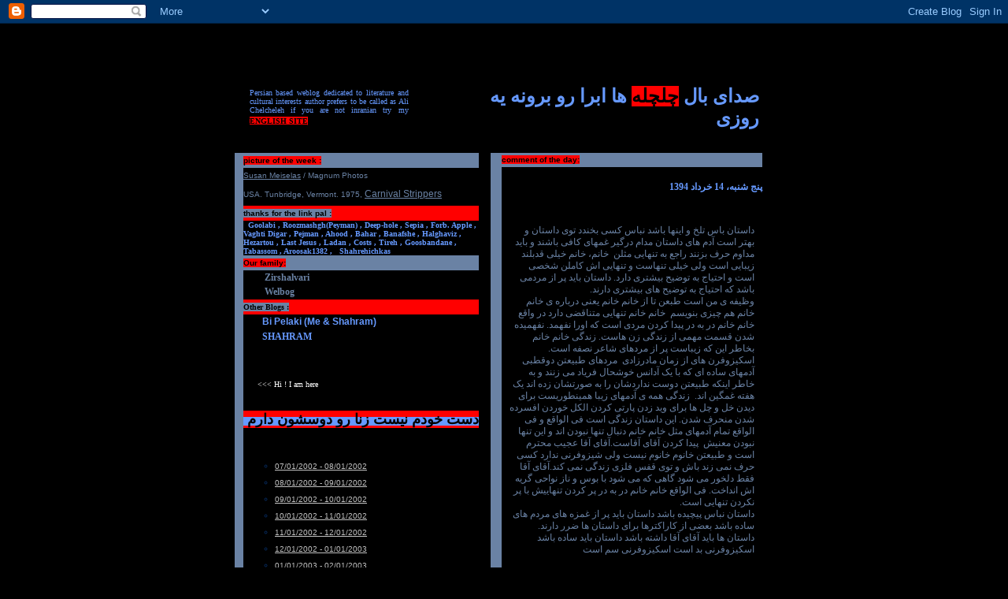

--- FILE ---
content_type: text/html; charset=UTF-8
request_url: http://www.4040e.com/2015/06/blog-post_4.html
body_size: 10289
content:
<!DOCTYPE HTML PUBLIC "-//W3C//DTD HTML 4.0 Transitional//EN">
<meta http-equiv="Content-Type" CONTENT="text/html; charset=utf-8">
<HTML><HEAD>
<link rel="icon" 
      type="image/png" 
      href="https://blogger.googleusercontent.com/img/b/R29vZ2xl/AVvXsEiRZwVn6s6iwjL56xPQIIhE71X5KpT27w8TQ1cftBSb8nFP24aZY_7FXiWGz9f_3yYOVfJeLwziTKWTHb-qxnN6jROBlwxjspwm79JeHEMJadg_skbPn9r36Nl6VLS-3xXtsNimeA/s1600-h/favicon.ico" />


<script language="JavaScript">
<!--
<!--
// -->

/********************************************************************************/
/*                                                                              */
/* solar.js - Solar Date Utility Functions                                      */
/* Copyright(C) 2002-2003 Mahmood Shafiee Zargar, all rights reserved.          */
/*                                                                              */
/* sobh@softhome.net                                                            */
/* http://sobh.netfirms.com                                                     */
/*                                                                              */
/* Original Pascal Code By Kambiz R. Khojaste                                   */
/*                                                                              */
/* This file is provided "AS IS" without any warranty of any kind, either       */
/* express or implied. The entire risk as to the quality and performance        */
/* of the functions provided in this unit are with you. The author is NOT       */
/* liable for any DAMAGES resulting from the use and misuse of the unit,        */
/* especially he is NOT liable for DAMAGES that were caused BY ANY VERSION      */
/* WHICH HAS NOT BEEN PROGRAMMED BY THE AUTHOR HIMSELF.                         */
/*                                                                              */
/********************************************************************************/

var dkSolar = 0;
var dkGregorian = 1;

var DaysOfMonths = new Array();
var LeapMonth = new Array();
var DaysToMonth = new Array();

DaysOfMonths = [[31, 31, 31, 31, 31, 31, 30, 30, 30, 30, 30, 29], [31, 28, 31, 30, 31, 30, 31, 31, 30, 31, 30, 31]];
LeapMonth = [12, 2];
DaysToMonth = [[0, 31, 62, 93, 124, 155, 186, 216, 246, 276, 306, 336, 365], [0, 31, 59, 90, 120, 151, 181, 212, 243, 273, 304, 334, 365]];

function Integer(val)
{
this.value = val;
}

function IsLeapYear(DateKind, Year)
{
if (DateKind == dkSolar) 
return ((((Year + 38) * 31) % 128) <= 30);
else
return (((Year % 4) == 0) && (((Year % 100) != 0) || ((Year % 400) == 0)));
}

function DaysOfMonth(DateKind, Year, Month)
{
var Result;
if ((Year != 0) && ((Month <= 12) && (Month >= 1))) 
{
Result = DaysOfMonths[DateKind][Month - 1];
if ((Month == LeapMonth[DateKind]) && IsLeapYear(DateKind, Year)) Result++;
}
else
Result = 0;
return Result;
}

function IsDateValid(DateKind, Year, Month, Day)
{
return ((Year!= 0) && (Month >= 1) && (Month <= 12) && (Day >= 1) && Day <= (DaysOfMonth(DateKind, Year, Month)));
}

function DaysToDate(DateKind, Year, Month, Day)
{
var Result;
if (IsDateValid(DateKind, Year, Month, Day))
{
Result = DaysToMonth[DateKind][Month - 1] + Day;
if ((Month > LeapMonth[DateKind]) && IsLeapYear(DateKind, Year)) Result++;
}
else
Result = 0;
return Result;
}

function DateOfDay(DateKind, Days, Year, Month, Day)
{
var LeapDay = 0;
Month.value = 0;
Day.value = 0;
for (var m = 2; m <= 13; m++) 
{
if ((m > LeapMonth[DateKind]) && (IsLeapYear(DateKind, Year))) LeapDay = 1;
if (Days <= (DaysToMonth[DateKind][m - 1] + LeapDay))
{
Month.value = m - 1;
if (Month.value <= LeapMonth[DateKind]) LeapDay = 0;
Day.value = Days - (DaysToMonth[DateKind][Month.value - 1] + LeapDay);
break;
}
}
return IsDateValid(DateKind, Year, Month.value, Day.value);
}

function GregorianToSolar(Year, Month, Day)
{
var LeapDay, Days, PrevGregorianLeap, Result;
if (IsDateValid(dkGregorian, Year.value, Month.value, Day.value))
{
PrevGregorianLeap = IsLeapYear(dkGregorian, Year.value - 1);
Days = DaysToDate(dkGregorian, Year.value, Month.value, Day.value);
Year.value -= 622;
if (IsLeapYear(dkSolar, Year.value)) LeapDay = 1
else LeapDay = 0;
if (PrevGregorianLeap && (LeapDay == 1)) Days += 287
else Days += 286;
if (Days > (365 + LeapDay))
{
Year.value++;
Days -= (365 + LeapDay);
}
Result = DateOfDay(dkSolar, Days, Year.value, Month, Day);
}
else Result = false;
return Result;
}

function SolarToGregorian(Year, Month, Day)
{
var LeapDay, Days, PrevSolarLeap, Result;
if (IsDateValid(dkSolar, Year.value, Month.value, Day.value))
{
PrevSolarLeap = IsLeapYear(dkSolar, Year.value - 1);
Days = DaysToDate(dkSolar, Year.value, Month.value, Day.value);
Year.value += 621;
if (IsLeapYear(dkGregorian, Year.value)) LeapDay = 1
else LeapDay = 0;
if (PrevSolarLeap && (LeapDay = 1)) Days += 80
else Days += 79;
if (Days > (365 + LeapDay))
{
Year.value++;
Days -= (365 + LeapDay);
}
Result = DateOfDay(dkGregorian, Days, Year.value, Month, Day);
}
else Result = false;
return Result;
}

var MonthNames = new Array();
var WeekDayNames = new Array();
var MonthDayNames = new Array();
MonthNames = ["&#1601;&#1585;&#1608;&#1585;&#1583;&#1740;&#1606;", "&#1575;&#1585;&#1583;&#1740;&#1576;&#1607;&#1588;&#1578;", "&#1582;&#1585;&#1583;&#1575;&#1583;", "&#1578;&#1740;&#1585;", "&#1605;&#1585;&#1583;&#1575;&#1583;", "&#1588;&#1607;&#1585;&#1740;&#1608;&#1585;", "&#1605;&#1607;&#1585;", "&#1570;&#1576;&#1575;&#1606;", "&#1570;&#1584;&#1585;", "&#1583;&#1740;", "&#1576;&#1607;&#1605;&#1606;", "&#1575;&#1587;&#1601;&#1606;&#1583;"];
WeekDayNames = ["&#1740;&#1705;&#1588;&#1606;&#1576;&#1607;", "&#1583;&#1608;&#1588;&#1606;&#1576;&#1607;", "&#1587;&#1607; &#1588;&#1606;&#1576;&#1607;", "&#1670;&#1607;&#1575;&#1585; &#1588;&#1606;&#1576;&#1607;", "&#1662;&#1606;&#1580; &#1588;&#1606;&#1576;&#1607;", "&#1580;&#1605;&#1593;&#1607;", "&#1588;&#1606;&#1576;&#1607;"];
MonthDayNames = ["&#1575;&#1608;&#1604;", "&#1583;&#1608;&#1605;", "&#1587;&#1608;&#1605;", "&#1670;&#1607;&#1575;&#1585;&#1605;", "&#1662;&#1606;&#1580;&#1605;", "&#1588;&#1588;&#1605;", "&#1607;&#1601;&#1578;&#1605;", "&#1607;&#1588;&#1578;&#1605;", "&#1606;&#1607;&#1605;", "&#1583;&#1607;&#1605;", "&#1740;&#1575;&#1586;&#1583;&#1607;&#1605;", "&#1583;&#1608;&#1575;&#1586;&#1583;&#1607;&#1605;", "&#1587;&#1740;&#1586;&#1583;&#1607;&#1605;", "&#1670;&#1607;&#1575;&#1585;&#1583;&#1607;&#1605;", "&#1662;&#1575;&#1606;&#1586;&#1583;&#1607;&#1605;", "&#1588;&#1575;&#1606;&#1586;&#1583;&#1607;&#1605;", "&#1607;&#1601;&#1583;&#1607;&#1605;", "&#1607;&#1580;&#1583;&#1607;&#1605;", "&#1606;&#1608;&#1586;&#1583;&#1607;&#1605;", "&#1576;&#1740;&#1587;&#1578;&#1605;", "&#1576;&#1740;&#1587;&#1578; &#1608; &#1740;&#1705;&#1605;", "&#1576;&#1740;&#1587;&#1578; &#1608; &#1583;&#1608;&#1605;", "&#1576;&#1740;&#1587;&#1578; &#1608; &#1587;&#1608;&#1605;", "&#1576;&#1740;&#1587;&#1578; &#1608; &#1670;&#1607;&#1575;&#1585;&#1605;", "&#1576;&#1740;&#1587;&#1578; &#1608; &#1662;&#1606;&#1580;&#1605;", "&#1576;&#1740;&#1587;&#1578; &#1608; &#1588;&#1588;&#1605;", "&#1576;&#1740;&#1587;&#1578; &#1608; &#1607;&#1601;&#1578;&#1605;", "&#1576;&#1740;&#1587;&#1578; &#1608; &#1607;&#1588;&#1578;&#1605;", "&#1576;&#1740;&#1587;&#1578; &#1608; &#1606;&#1607;&#1605;", "&#1587;&#1740; &#1575;&#1605;", "&#1587;&#1740; &#1608; &#1740;&#1705;&#1605;"];

function ConvertStr(DateStr, Format)
{
var Result;
var ObjDate = new Date();
var SplDate = DateStr.split("/"); 
var M = new Integer(parseInt(SplDate[0]));
var D = new Integer(parseInt(SplDate[1]));
var Y = new Integer(parseInt(SplDate[2]));
ObjDate.setFullYear(Y.value);
ObjDate.setMonth(M.value - 1);
ObjDate.setDate(D.value);
var W = ObjDate.getDay();

if (GregorianToSolar(Y, M, D))
switch (Format)
{
case 0:
Result = D.value + "/" + M.value + "/" + Y.value;
break;
case 1:
Result = D.value + "/" + M.value + "/" + (Y.value - Math.floor(Y.value / 100) * 100);
break;
case 2:
Result = (D.value + " " + MonthNames[M.value - 1] + " " + Y.value);
break;
case 3:
Result = (MonthDayNames[D.value - 1] + " " + MonthNames[M.value - 1] + " " + Y.value);
break;
case 4:
Result = (MonthDayNames[D.value - 1] + " " + MonthNames[M.value - 1] + " &#1605;&#1575;&#1607; " + Y.value); 
break;
case 5:
Result = WeekDayNames[W] + "&#1548; " + D.value + "/" + M.value + "/" + Y.value;
break;
case 6:
Result = WeekDayNames[W] + "&#1548; " + D.value + "/" + M.value + "/" + (Y.value - Math.floor(Y.value / 100) * 100);
break;
case 7:
Result = WeekDayNames[W] + "&#1548; " + (D.value + " " + MonthNames[M.value - 1] + " " + Y.value);
break;
case 8:
Result = WeekDayNames[W] + "&#1548; " + (MonthDayNames[D.value - 1] + " " + MonthNames[M.value - 1] + " " + Y.value);
break;
case 9:
Result = WeekDayNames[W] + "&#1548; " + (MonthDayNames[D.value - 1] + " " + MonthNames[M.value - 1] + " &#1605;&#1575;&#1607; " + Y.value); 
break;
default:
Result = D.value + "/" + M.value + "/" + Y.value;
break;
}
else
Result = "Error converting date.";
return Result;
} 

function ConvertDateTag(DateStr, Format)
{
return "<div align=right dir=rtl>" + ConvertStr(DateStr, Format) + "</div>";
}

function ConvertArchiveTag(DatesStr, Format)
{
var Dates = new Array();
Dates = DatesStr.split("-");
var Result = ConvertStr(Dates[0], Format) + " - " + ConvertStr(Dates[1], Format);
return "<div align=right dir=rtl>" + Result + "</div>";
}
// -->
</script>

<meta http-equiv="Content-Language" content="fa">
<meta name="GENERATOR" content="Microsoft FrontPage 5.0">
<meta name="ProgId" content="FrontPage.Editor.Document">
<TITLE>4040e</TITLE>
<STYLE>A {
	COLOR: #072f67; FONT-FAMILY: tahoma, Arial, sans-serif; FONT-SIZE: 12px
}
A:hover {
	COLOR: #6a82a4; FONT-FAMILY: tahoma, Arial, sans-serif; FONT-SIZE: 12px; TEXT-DECORATION: none
}
.blogtitle {
	COLOR: #072f67; FONT-FAMILY: tahoma, Arial, sans-serif; FONT-SIZE: 32px; MARGIN-BOTTOM: 1px; MARGIN-LEFT: 20px
}
.date {
	COLOR: #072f67; FONT-FAMILY: Tahoma, times new roman, Verdana, Arial, sans-serif; line-height:130% ;FONT-SIZE: 12px; FONT-WEIGHT: bold; fontewMARGIN: 10px
      }
.description {
	COLOR: #072f67; FONT-FAMILY: Verdana, Arial, sans-serif; FONT-SIZE: 12px; MARGIN: 6px
}
.posts {
	COLOR: #072f67; FONT-FAMILY: Tahoma, times new roman, Verdana, Arial, sans-serif; line-height:130%;FONT-SIZE: 12px; MARGIN: 10px
}
.archive {
	COLOR: #072f67; FONT-FAMILY: Verdana, Arial, sans-serif; FONT-SIZE: 12px; MARGIN: 5px
}

.byline {

	COLOR: #072f67; FONT-FAMILY: Verdana, Arial, sans-serif; FONT-SIZE: 10px;
}
.byline:hover {
	COLOR: #6a82a4; FONT-FAMILY: Verdana, Arial, sans-serif; FONT-SIZE: 10px
}
.spacer {
	FONT-SIZE: 6px
}
td.descrip { padding:8px; font-family: Times New Roman, tahoma, Arabic Transparent, Microsoft Sans Serif, nesf2, times new roman, tahoma; font-size: 20px; color: #003366; font-weight:bold;  line-height:16px;}
</STYLE>


<meta name='google-adsense-platform-account' content='ca-host-pub-1556223355139109'/>
<meta name='google-adsense-platform-domain' content='blogspot.com'/>
<!-- --><style type="text/css">@import url(https://www.blogger.com/static/v1/v-css/navbar/3334278262-classic.css);
div.b-mobile {display:none;}
</style>

</HEAD>

<body bgcolor="#000000" link="#6699FF" vlink="#6699FF" alink="#0000FF"><script type="text/javascript">
    function setAttributeOnload(object, attribute, val) {
      if(window.addEventListener) {
        window.addEventListener('load',
          function(){ object[attribute] = val; }, false);
      } else {
        window.attachEvent('onload', function(){ object[attribute] = val; });
      }
    }
  </script>
<div id="navbar-iframe-container"></div>
<script type="text/javascript" src="https://apis.google.com/js/platform.js"></script>
<script type="text/javascript">
      gapi.load("gapi.iframes:gapi.iframes.style.bubble", function() {
        if (gapi.iframes && gapi.iframes.getContext) {
          gapi.iframes.getContext().openChild({
              url: 'https://www.blogger.com/navbar/3638661?origin\x3dhttp://www.4040e.com',
              where: document.getElementById("navbar-iframe-container"),
              id: "navbar-iframe"
          });
        }
      });
    </script>

<DIV align=center>&nbsp;<p>&nbsp;</p>
  <p><BR>
  </p>
<TABLE border=0 cellPadding=0 cellSpacing=0 width="711" style="border-collapse: collapse" height="58">
  <TBODY>
  <TR>
    <TD bgColor=#000000 width="81" height="4">
    <p align="justify"><span lang="en-us"><font color="#6699FF" size="1" face="Verdana">&nbsp;</font></span></TD>
    <TD bgColor=#000000 width="461" height="4">
    <p align="justify"><font color="#6699FF" size="1" face="Verdana">Persian 
    based weblog dedicated to literature and cultural interests author prefers 
    to be called as Ali Chelcheleh if you are not inranian try my<a href="http://springbird.blogspot.com">
    <font color="#000000" face="Verdana" size="1">
    <span style="font-weight: 700; background-color: #FF0000">ENGLISH SITE</span></font></a></font><font size="2" color="#6699FF">&nbsp; </font></TD>
    <TD bgColor=#000000 width="209" height="4">
    &nbsp;</TD>
    <TD bgColor=#000000 width="418" height="4">
      <TABLE border=0 cellPadding=0 cellSpacing=0 width="363" dir="ltr" style="border-collapse: collapse" height="69">
        <TR>
          <TD bgColor=#000000 width="14" height="33">&nbsp;</TD>
          <TD bgColor=#000000 width="345" dir="rtl" height="33">

<!-- Here is where the posts go!
     Please refer to the documentation on the Blogger template editing page for 
	 information on what tags are available here and how they work -->
<b>
      <span lang="en-us"><font size="5" color="#6699FF">صدای بال </font>
<font size="5"><span style="background-color: #FF0000">چلچله</span></font><font size="5" color="#6699FF"> ها ابرا رو برونه یه روزی</font></span></b></TD>        
        </TABLE>
      </TD>
    <TD bgColor=#000000 width="21" height="4">&nbsp;</TD>
    
    </TBODY></TABLE><BR>
<TABLE border=0 cellPadding=5 cellSpacing=0 dir="rtl" style="border-collapse: collapse" width="694" height="522">
  <TBODY>
  <TR>
    <TD vAlign=top width="358" height="512">
      <div align="left">
      <TABLE border=0 cellPadding=0 cellSpacing=0 width="359" dir="ltr" style="border-collapse: collapse" height="240">
        <TBODY>
        <TR>
          <TD bgColor=#6A82A4 class=byline width="14" height="17">&nbsp;</TD>
          <TD bgColor=#6A82A4 class=byline width="331" height="17"><font color="#000000">
          <span style="background-color: #FF0000; font-weight:700">comment of the day:</span></font></TD>
          <TD width="14" bgcolor="#000000" height="17">&nbsp;</TD></TR>
        <TR>
          <TD bgColor=#6A82A4 width="14" height="204">&nbsp;</TD>
          <TD bgColor=#000000 width="331" dir="rtl" height="204">

<!-- Here is where the posts go!
     Please refer to the documentation on the Blogger template editing page for 
	 information on what tags are available here and how they work -->


<font color="#FFFFFF">
<br></font><DIV class=date><font color="#6699FF">
  <span style="background-color: #000000">
<script language="JavaScript">
<!--
document.write(ConvertDateTag("6/04/2015", 7));
// -->
  </script>

</span></font></DIV>


<DIV class=posts>
<a name="1716544096639890732"><font color="#6A82A4">&nbsp;</font></a><font color="#6A82A4"><br>
<div style="clear:both;"></div><br />
داستان باس تلخ و اینها باشد نباس کسی بخندد توی داستان و بهتر است آدم های داستان مدام درگیر غمهای کافی باشند و باید مداوم حرف بزنند راجع به تنهایی مثلن &nbsp;خانم، خانم خیلی قدبلند زیبایی است ولی خیلی تنهاست و تنهایی اش کاملن شخصی است و احتیاج به توضیح بیشتری دارد. داستان باید پر از مردمی باشد که احتیاج به توضیح های بیشتری دارند.<br />
وظیفه ی من است طبعن تا از خانم خانم یعنی درباره ی خانم خانم هم چیزی بنویسم &nbsp;خانم خانم تنهایی متناقضی دارد در واقع خانم خانم در به در پیدا کردن مردی است که اورا نفهمد. نفهمیده شدن قسمت مهمی از زندگی زن هاست. زندگی خانم خانم بخاطر این که زیباست پر از مردهای شاعر نصفه است. اسکیزوفرن های از زمان مادرزادی &nbsp;مردهای طبیعتن دوقطبی آدمهای ساده ای که با یک آدانس خوشحال فریاد می زنند و به خاطر اینکه طبیعتن دوست نداردشان را به صورتشان زده اند یک هفته غمگین اند. &nbsp;زندگی همه ی آدمهای زیبا همینطوریست برای دیدن خل و چل ها برای وید زدن پارتی کردن الکل خوردن افسرده شدن منحرف شدن. این داستان زندگی است فی الواقع و فی الواقع تمام آدمهای مثل خانم خانم دنبال تنها نبودن اند و این تنها نبودن معنیش &nbsp;پیدا کردن آقای آقاست.آقای آقا عجیب محترم است و طبیعتن خانوم خانوم نیست ولی شیزوفرنی ندارد کسی حرف نمی زند باش و توی قفس فلزی زندگی نمی کند.آقای آقا فقط دلخور می شود گاهی که می شود با بوس و ناز نواحی گریه اش انداخت. فی الواقع خانم خانم در به در پر کردن تنهاییش با پر نکردن تنهایی است.<br />
داستان نباس پیچیده باشد داستان باید پر از غمزه های مردم های ساده باشد بعضی از کاراکترها برای داستان ها ضرر دارند. داستان ها باید آقای آقا داشته باشد داستان باید ساده باشد اسکیزوفرنی بد است اسکیزوفرنی سم است<div style="clear:both; padding-bottom:0.25em"></div> </font>
<div class="byline">&nbsp;<p><font color="#FF0000">&nbsp;&nbsp; </font>
  <span class="item-control blog-admin pid-304697261"><a style="border:none;" href="https://www.blogger.com/post-edit.g?blogID=3638661&postID=1716544096639890732&from=pencil" title="Edit Post"><img class="icon-action" alt="" src="https://resources.blogblog.com/img/icon18_edit_allbkg.gif" height="18" width="18"></a></span>
  <a href="http://www.4040e.com/2015/06/blog-post_4.html" style="text-decoration: none">
  <font size="1" color="#FF0000">[+]</font></a><font color="#FF0000"></span> ---------------------------------&nbsp
   
   <a href="https://www.blogger.com/comment/fullpage/post/3638661/1716544096639890732" 
    onclick="window.open('https://www.blogger.com/comment/fullpage/post/3638661/1716544096639890732', 'bloggerPopup', 'toolbar=0,scrollbars=1,location=0,statusbar=1,menubar=0,resizable=1,width=400,height=450');return false;">
   [0]</a>
   

</div>
</DIV>



<!-- End Posts -->


            <P>&nbsp;</P></TD>
          
        <TR>
          <TD width="14" height="19" bgcolor="#6A82A4">&nbsp;</TD>
          
          <TD width="50" height="19">&nbsp;</TD></TR></TBODY></TABLE>
      </div>
    </TD>
    <TD vAlign=top width="315" height="512">
      <TABLE border=0 cellPadding=0 cellSpacing=0 dir="ltr" style="border-collapse: collapse" height="200" width="315">
        <TBODY>
        <TR>
          <TD bgColor=#6A82A4 class=byline height="19" width="24">&nbsp;</TD>
          <TD bgColor=#6A82A4 class=byline height="19" width="286" colspan="2" bordercolor="#FF0000">
          <b>
          <font color="#000000"><span style="background-color: #FF0000">picture of 
          the week :</span></font></b></TD>
          <TD bgcolor="#000000" height="19" width="5">&nbsp;</TD></TR>
          
        <TR>
          <TD bgColor=#6A82A4 width="24" height="19" align="left">&nbsp;</TD>
          <TD bgColor=#000000 width="286"class=archive height="19" bordercolorlight="#00FFFF" bordercolordark="#6699FF" colspan="2" align="left" bordercolor="#FF0000">
          <span class="StandardFontLight" id="ZoomControl1_ZoomFooter1_OriginalFeature1">
          <span class="StandardBigDark">
          <a href="http://www.magnumphotos.com/c/htm/TreePf_MAG.aspx?ID=MES">
          <span lang="en-us"><font size="1" color="#6A82A4">S</font></span></a></span><span class="StandardBigDark" id="ZoomControl1_LblCopyRight0"><a class="LinkBig" href="http://www.magnumphotos.com/c/htm/TreePf_MAG.aspx?ID=MES" target="_top"><span lang="en-us"><font size="1" color="#6A82A4">u</font></span><font size="1" color="#6A82A4">san 
          Meiselas</font></a><font size="1" color="#6A82A4"> / Magnum Photos&nbsp;</font></span></span></TD>
          
        <TR>
          <TD bgColor=#6A82A4 width="24" height="29" align="center">&nbsp;</TD>
          <TD width="286"class=archive height="29" bordercolorlight="#00FFFF" bordercolordark="#6699FF" align="center" colspan="2" bgcolor="#000000" bordercolor="#FF0000">
          <p align="left">
          <span class="StandardFontLight" id="ZoomControl1_ZoomFooter1_OriginalFeature" style="HEIGHT: 10px">
          <span class="StandardFontLight" id="ZoomControl1_ZoomFooter1_OriginalFeature2">
          <span class="StandardBigDark" id="ZoomControl1_LblCaptionLong1">
          <font size="1" color="#6A82A4">USA. Tunbridge, Vermont. 1975<span lang="en-us">,
          </span></font></span>
          </span>
          <a class="LinkBig" href="http://www.magnumphotos.com/c/htm/Pa_MAG.aspx?&E=A_2K7O3R3GUJIM" target="Album">
          <font color="#6A82A4">Carnival Strippers</font></a></span></TD>
          
        <tr>
          <TD bgColor=#6A82A4 class=byline height="19" width="24">&nbsp;</TD>
          <TD bgColor=#FF0000 class=byline height="19" width="286" colspan="2" bordercolor="#FF0000">
          <span style="background-color: #6A82A4" lang="en-us">
          <font color="#000000"><b>thanks for the link pal</b></font></span><b><font color="#000000"><span style="background-color: #6A82A4"> :</span></font></b></TD>
          <TD bgcolor="#000000" height="19" width="5">&nbsp;</TD>
        </tr>
          
        <tr>
          <TD bgColor=#6A82A4 width="24" height="19">&nbsp;</TD>
          <TD width="286"class=archive height="19" bordercolorlight="#00FFFF" bordercolordark="#6699FF" colspan="2" bgcolor="#000000" bordercolor="#FF0000">
          <p align="left" dir="ltr">
          <span lang="en-us"><font face="Verdana" size="1" color="#6699FF">&nbsp;
          </font><b>
                   
          </font> <font color="#C0C0C0">
          <a href="http://goolaby.persianblog.com" style="text-decoration: none">
          <font face="Verdana" size="1" color="#6699FF">Goolabi , 
          <a href="http://www.roozmashgh.persianblog.com/" style="text-decoration: none">
          <font face="Verdana" size="1" color="#6699FF">Roozmashgh(Peyman) ,
          
          <a href="http://deep-hole.blogspot.com/" style="text-decoration: none">
          <font face="Verdana" size="1" color="#6699FF">Deep-hole ,


          <a href="http://www.sepia.persianblog.com/" style="text-decoration: none">
          <font face="Verdana" size="1" color="#6699FF">Sepia ,

          <a href="http://forbidden-apple.blogspot.com/" style="text-decoration: none">
          <font face="Verdana" size="1" color="#6699FF">Forb. Apple ,

          <a href="http://www.fadaee.persianblog.com/" style="text-decoration: none">
          <font face="Verdana" size="1" color="#6699FF">Vaghti Digar ,
          
          <a href="http://pezhman80.persianblog.com/" style="text-decoration: none">
          <font face="Verdana" size="1" color="#6699FF">Pejman ,

          <a href="http://ahood.blogspot.com" style="text-decoration: none">
          <font face="Verdana" size="1" color="#6699FF">Ahood ,

          <a href="http://www.dabestanebasteh.blogfa.com/" style="text-decoration: none">
          <font face="Verdana" size="1" color="#6699FF">Bahar ,

          <a href="http://manmadaramhastam.persianblog.com" style="text-decoration: none">
          <font face="Verdana" size="1" color="#6699FF">Banafshe ,

          <a href="http://halghaviz.blogfa.com/" style="text-decoration: none">
          <font face="Verdana" size="1" color="#6699FF">Halghaviz ,

          <a href="http://hezartou-2.blogfa.com/" style="text-decoration: none">
          <font face="Verdana" size="1" color="#6699FF">Hezartou ,
          
          <a href="http://lastjesus.blogspot.com/" style="text-decoration: none">
          <font face="Verdana" size="1" color="#6699FF">Last Jesus ,

          <a href="http://maahbanoo.persianblog.com/" style="text-decoration: none">
          <font face="Verdana" size="1" color="#6699FF">Ladan ,

          <a href="http://costs.blogspot.com/" style="text-decoration: none">
          <font face="Verdana" size="1" color="#6699FF">Costs ,

          <a href="http://tireh.blogspot.com/" style="text-decoration: none">
          <font face="Verdana" size="1" color="#6699FF">Tireh ,

          <a href="http://www.nous.blogsky.com" style="text-decoration: none">
          <font face="Verdana" size="1" color="#6699FF">Goosbandane ,

          
          <a href="http://tabassom7.blogspot.com/" style="text-decoration: none">
          <font face="Verdana" size="1" color="#6699FF">Tabassom ,

          <a style="text-decoration: none" href="http://aroosak1382.persianblog.com/">
          <font face="Verdana" size="1" color="#6699FF"> Aroosa</font></a></font></a></font><font face="Verdana" color="#6699FF" size="1"><a style="text-decoration: none" href="http://aroosak1382.persianblog.com/"><font face="Verdana" size="1" color="#6699FF">k1382</font></a> 
          ,
          </font></span></b><span lang="en-us"><font face="Verdana" color="#6699FF" size="1">
          <a href="http://shahrehichkas.persianblog.com/" style="text-decoration: none; font-weight: 700">
          <font color="#6699FF" face="Verdana" size="1">&nbsp Shahrehichkas</font></a></font></span></font></TD>
          
        </tr>
          
        <tr>
          <TD bgColor=#6A82A4 class=byline height="19" width="24">&nbsp;</TD>
          <TD bgColor=#6A82A4 class=byline height="19" width="286" colspan="2" bordercolor="#FF0000">
          <b>
          <font size="1" color="#000000">
          <span style="background-color: #FF0000">Our family:</span></font></b></TD>
          <TD bgcolor="#000000" height="19" width="5">&nbsp;</TD>
        </tr>
          
        <tr>
          <TD bgColor=#6A82A4 width="24" height="19">&nbsp;</TD>
          <TD width="1"class=archive height="19" bordercolorlight="#00FFFF" bordercolordark="#6699FF" bgcolor="#000000" bordercolor="#FF0000">
          <b>
          <span lang="en-us"><font color="#6699FF" face="Tahoma">&nbsp; </font> </span>
          </b></TD>
          
          <TD width="471"class=archive height="19" bordercolorlight="#00FFFF" bordercolordark="#6699FF" bgcolor="#000000" bordercolor="#FF0000">
          <b>
          <span lang="en-us"><font color="#6699FF" face="Tahoma">&nbsp;</font></span></b><span lang="en-us"><font color="#C0C0C0"><a href="http://ariel.persianblog.com" style="text-decoration: none"><b><font color="#000000" face="Tahoma"><img border="0" src="http://chelchel.netfirms.com/arrow.gif" width="12" height="10"></font></b></a></font></span><b><span lang="en-us"><font color="#6699FF" face="Tahoma">&nbsp;&nbsp;
          </font>
          <a href="http://zirshalvarii.persianblog.com" style="text-decoration: none">
          <font face="Tahoma" color="#6A82A4">Zirshalvari</font></a></span></b></TD>
          
        </tr>
          
        <TR>
          <TD bgColor=#6A82A4 width="24" height="12">&nbsp;</TD>
          <TD width="1"class=archive height="12" bordercolorlight="#00FFFF" bordercolordark="#6699FF" bgcolor="#000000" bordercolor="#FF0000">
          <b>
          <span lang="en-us"><font color="#6699FF" face="Tahoma">&nbsp; </font> </span>
          </b></TD>
          
          <TD width="471"class=archive height="12" bordercolorlight="#00FFFF" bordercolordark="#6699FF" bgcolor="#000000" bordercolor="#FF0000">
          <b>
          <span lang="en-us"><font color="#6699FF" face="Tahoma">&nbsp;</font></span></b><span lang="en-us"><font color="#C0C0C0"><a href="http://ariel.persianblog.com" style="text-decoration: none"><b><font color="#000000" face="Tahoma"><img border="0" src="http://chelchel.netfirms.com/arrow.gif" width="12" height="10"></font></b></a></font></span><b><span lang="en-us"><font color="#6699FF" face="Tahoma">&nbsp;&nbsp;
          </font>
          <a style="text-decoration: none" href="http://welbog.persianblog.com">
          <font color="#6A82A4" face="Tahoma">Welbog</font></a><font color="#6A82A4" face="Tahoma">&nbsp;</font></span></b></TD>
          
        <tr>
          <TD bgColor=#6A82A4 class=byline height="19" width="24">&nbsp;</TD>
          <TD bgColor=#FF0000 class=byline height="19" width="286" colspan="2" bordercolor="#FF0000">
          <b>
          <font face="Verdana" color="#000000">
          <span style="background-color: #6A82A4" lang="en-gb">Other Blogs :</span></font></b></TD>
          <TD bgcolor="#000000" height="19" width="5">&nbsp;</TD>
        </tr>
          
        <tr>
          <TD bgColor=#6A82A4 width="24" height="19">&nbsp;</TD>
          <TD width="1"class=archive height="19" bordercolorlight="#00FFFF" bordercolordark="#6699FF" bgcolor="#000000" bordercolor="#FF0000">
          <span lang="en-us"><font color="#6699FF">&nbsp; </font></span></TD>
          
          <TD width="606"class=archive height="19" bordercolorlight="#00FFFF" bordercolordark="#6699FF" dir="ltr" bgcolor="#000000" bordercolor="#FF0000">
          <span lang="en-us"><font color="#C0C0C0">
          <a href="http://ariel.persianblog.com" style="text-decoration: none"><b>
          <font color="#6A82A4">&nbsp;</font><font color="#6A82A4" face="CityBlueprint"><img border="0" src="http://chelchel.netfirms.com/arrow.gif" width="12" height="10"></font><font color="#6A82A4">&nbsp;
          </font></b></a></font><font color="#6A82A4"><b>
          <a style="text-decoration: none" href="http://bipelaki.blogspot.com">
          <font color="#6699FF">Bi Pelaki (Me &amp; Shahram)</font></a></b></font></span></TD>
          
        </tr>
          
        <tr>
          <TD bgColor=#6A82A4 width="24" height="19">&nbsp;</TD>
          <TD width="1"class=archive height="19" bordercolorlight="#00FFFF" bordercolordark="#6699FF" bgcolor="#000000" bordercolor="#FF0000">
          <p align="left"></TD>
          
          <TD width="606"class=archive height="19" bordercolorlight="#00FFFF" bordercolordark="#6699FF" dir="ltr" bgcolor="#000000" bordercolor="#FF0000">
          <span lang="en-us"><font color="#C0C0C0"><b>
          <a style="text-decoration: none" target="_blank" href="http://latary.blogspot.com">
          <font color="#6A82A4" face="CityBlueprint">&nbsp;<img border="0" src="http://chelchel.netfirms.com/arrow.gif" width="12" height="10"> </font>
          <font face="Times New Roman" color="#6A82A4">&nbsp;</font><font face="Tahoma" color="#6699FF">SHAHRAM</font></a></b></font></span></TD>
          
        </tr>
          
        <tr>
          <TD bgColor=#6A82A4 class=byline height="12" width="24">&nbsp;</TD>
          <TD bgColor=#000000 class=byline height="12" width="286" colspan="2" bordercolor="#FF0000">
          &nbsp;</TD>
          <TD bgcolor="#000000" height="12" width="5">&nbsp;</TD>
        </tr>
        <tr>
          <TD bgColor=#6A82A4 class=byline height="66" width="24">&nbsp;</TD>
          <TD bgColor=#000000 class=byline height="66" width="1" bordercolor="#FF0000">
          &nbsp;</TD>
          <TD bgColor=#000000 class=byline height="66" width="351" bordercolor="#FF0000">
          <p align="left"><span lang="en-us"><a href="ymsgr:sendim?man_of_the_gone_land">
    <font color="#FFFFFF" size="1" face="Verdana">
    <img border="0" src="http://opi.yahoo.com/online?u=man_of_the_gone_land&m=g&t=0" align="left" width="12" height="12"></font></a><font color="#FFFFFF" size="1" face="Verdana">&lt;&lt;&lt; 
          Hi ! I am here</font></span></TD>
          <TD bgcolor="#000000" height="66" width="5">&nbsp;</TD>
        </tr>
          
        </body></html>
      <tr>
          <TD bgColor=#6A82A4 class=byline height="16" width="24">&nbsp;</TD>
          <TD bgColor=#FF0000 class=byline height="16" width="286" colspan="2" bordercolor="#FF0000">
          <p align="right" dir="rtl">
          <span style="background-color: #6699FF; font-weight:700">
          <font size="4" color="#000000">
          دست خودم نیست زنا رو دوسشون 
دارم&nbsp; </span> </font>
          <TD bgcolor="#000000" height="16" width="5">&nbsp;</TD>
        </tr>
       
       
        
      <tr>
          <TD bgColor=#6A82A4 class=byline height="62" width="24">&nbsp;</TD>
          <TD bgColor=black class=byline height="18" width="286" colspan="2" bordercolor="#FF0000">
           
           <ul class="archive-list" dir="ltr" type="circle">
   	  <p align="Left" dir="ltr">
           <font color="#C0C0C0">
           </br></br></br>
           </font>
           

    	  <li dir="ltr">
          <p dir="ltr"><a href="http://www.4040e.com/2002/07/"<font color="#C0C0C0">
          <font size=1 color="#C0C0C0">07/01/2002 - 08/01/2002</font></font></a><font color="#C0C0C0"></li>
          </font>
	  

    	  <li dir="ltr">
          <p dir="ltr"><a href="http://www.4040e.com/2002/08/"<font color="#C0C0C0">
          <font size=1 color="#C0C0C0">08/01/2002 - 09/01/2002</font></font></a><font color="#C0C0C0"></li>
          </font>
	  

    	  <li dir="ltr">
          <p dir="ltr"><a href="http://www.4040e.com/2002/09/"<font color="#C0C0C0">
          <font size=1 color="#C0C0C0">09/01/2002 - 10/01/2002</font></font></a><font color="#C0C0C0"></li>
          </font>
	  

    	  <li dir="ltr">
          <p dir="ltr"><a href="http://www.4040e.com/2002/10/"<font color="#C0C0C0">
          <font size=1 color="#C0C0C0">10/01/2002 - 11/01/2002</font></font></a><font color="#C0C0C0"></li>
          </font>
	  

    	  <li dir="ltr">
          <p dir="ltr"><a href="http://www.4040e.com/2002/11/"<font color="#C0C0C0">
          <font size=1 color="#C0C0C0">11/01/2002 - 12/01/2002</font></font></a><font color="#C0C0C0"></li>
          </font>
	  

    	  <li dir="ltr">
          <p dir="ltr"><a href="http://www.4040e.com/2002/12/"<font color="#C0C0C0">
          <font size=1 color="#C0C0C0">12/01/2002 - 01/01/2003</font></font></a><font color="#C0C0C0"></li>
          </font>
	  

    	  <li dir="ltr">
          <p dir="ltr"><a href="http://www.4040e.com/2003/01/"<font color="#C0C0C0">
          <font size=1 color="#C0C0C0">01/01/2003 - 02/01/2003</font></font></a><font color="#C0C0C0"></li>
          </font>
	  

    	  <li dir="ltr">
          <p dir="ltr"><a href="http://www.4040e.com/2003/02/"<font color="#C0C0C0">
          <font size=1 color="#C0C0C0">02/01/2003 - 03/01/2003</font></font></a><font color="#C0C0C0"></li>
          </font>
	  

    	  <li dir="ltr">
          <p dir="ltr"><a href="http://www.4040e.com/2003/03/"<font color="#C0C0C0">
          <font size=1 color="#C0C0C0">03/01/2003 - 04/01/2003</font></font></a><font color="#C0C0C0"></li>
          </font>
	  

    	  <li dir="ltr">
          <p dir="ltr"><a href="http://www.4040e.com/2003/04/"<font color="#C0C0C0">
          <font size=1 color="#C0C0C0">04/01/2003 - 05/01/2003</font></font></a><font color="#C0C0C0"></li>
          </font>
	  

    	  <li dir="ltr">
          <p dir="ltr"><a href="http://www.4040e.com/2003/05/"<font color="#C0C0C0">
          <font size=1 color="#C0C0C0">05/01/2003 - 06/01/2003</font></font></a><font color="#C0C0C0"></li>
          </font>
	  

    	  <li dir="ltr">
          <p dir="ltr"><a href="http://www.4040e.com/2003/06/"<font color="#C0C0C0">
          <font size=1 color="#C0C0C0">06/01/2003 - 07/01/2003</font></font></a><font color="#C0C0C0"></li>
          </font>
	  

    	  <li dir="ltr">
          <p dir="ltr"><a href="http://www.4040e.com/2003/08/"<font color="#C0C0C0">
          <font size=1 color="#C0C0C0">08/01/2003 - 09/01/2003</font></font></a><font color="#C0C0C0"></li>
          </font>
	  

    	  <li dir="ltr">
          <p dir="ltr"><a href="http://www.4040e.com/2003/09/"<font color="#C0C0C0">
          <font size=1 color="#C0C0C0">09/01/2003 - 10/01/2003</font></font></a><font color="#C0C0C0"></li>
          </font>
	  

    	  <li dir="ltr">
          <p dir="ltr"><a href="http://www.4040e.com/2003/10/"<font color="#C0C0C0">
          <font size=1 color="#C0C0C0">10/01/2003 - 11/01/2003</font></font></a><font color="#C0C0C0"></li>
          </font>
	  

    	  <li dir="ltr">
          <p dir="ltr"><a href="http://www.4040e.com/2003/11/"<font color="#C0C0C0">
          <font size=1 color="#C0C0C0">11/01/2003 - 12/01/2003</font></font></a><font color="#C0C0C0"></li>
          </font>
	  

    	  <li dir="ltr">
          <p dir="ltr"><a href="http://www.4040e.com/2003/12/"<font color="#C0C0C0">
          <font size=1 color="#C0C0C0">12/01/2003 - 01/01/2004</font></font></a><font color="#C0C0C0"></li>
          </font>
	  

    	  <li dir="ltr">
          <p dir="ltr"><a href="http://www.4040e.com/2004/01/"<font color="#C0C0C0">
          <font size=1 color="#C0C0C0">01/01/2004 - 02/01/2004</font></font></a><font color="#C0C0C0"></li>
          </font>
	  

    	  <li dir="ltr">
          <p dir="ltr"><a href="http://www.4040e.com/2004/02/"<font color="#C0C0C0">
          <font size=1 color="#C0C0C0">02/01/2004 - 03/01/2004</font></font></a><font color="#C0C0C0"></li>
          </font>
	  

    	  <li dir="ltr">
          <p dir="ltr"><a href="http://www.4040e.com/2004/03/"<font color="#C0C0C0">
          <font size=1 color="#C0C0C0">03/01/2004 - 04/01/2004</font></font></a><font color="#C0C0C0"></li>
          </font>
	  

    	  <li dir="ltr">
          <p dir="ltr"><a href="http://www.4040e.com/2004/04/"<font color="#C0C0C0">
          <font size=1 color="#C0C0C0">04/01/2004 - 05/01/2004</font></font></a><font color="#C0C0C0"></li>
          </font>
	  

    	  <li dir="ltr">
          <p dir="ltr"><a href="http://www.4040e.com/2004/05/"<font color="#C0C0C0">
          <font size=1 color="#C0C0C0">05/01/2004 - 06/01/2004</font></font></a><font color="#C0C0C0"></li>
          </font>
	  

    	  <li dir="ltr">
          <p dir="ltr"><a href="http://www.4040e.com/2004/06/"<font color="#C0C0C0">
          <font size=1 color="#C0C0C0">06/01/2004 - 07/01/2004</font></font></a><font color="#C0C0C0"></li>
          </font>
	  

    	  <li dir="ltr">
          <p dir="ltr"><a href="http://www.4040e.com/2004/07/"<font color="#C0C0C0">
          <font size=1 color="#C0C0C0">07/01/2004 - 08/01/2004</font></font></a><font color="#C0C0C0"></li>
          </font>
	  

    	  <li dir="ltr">
          <p dir="ltr"><a href="http://www.4040e.com/2004/08/"<font color="#C0C0C0">
          <font size=1 color="#C0C0C0">08/01/2004 - 09/01/2004</font></font></a><font color="#C0C0C0"></li>
          </font>
	  

    	  <li dir="ltr">
          <p dir="ltr"><a href="http://www.4040e.com/2004/09/"<font color="#C0C0C0">
          <font size=1 color="#C0C0C0">09/01/2004 - 10/01/2004</font></font></a><font color="#C0C0C0"></li>
          </font>
	  

    	  <li dir="ltr">
          <p dir="ltr"><a href="http://www.4040e.com/2004/10/"<font color="#C0C0C0">
          <font size=1 color="#C0C0C0">10/01/2004 - 11/01/2004</font></font></a><font color="#C0C0C0"></li>
          </font>
	  

    	  <li dir="ltr">
          <p dir="ltr"><a href="http://www.4040e.com/2004/11/"<font color="#C0C0C0">
          <font size=1 color="#C0C0C0">11/01/2004 - 12/01/2004</font></font></a><font color="#C0C0C0"></li>
          </font>
	  

    	  <li dir="ltr">
          <p dir="ltr"><a href="http://www.4040e.com/2004/12/"<font color="#C0C0C0">
          <font size=1 color="#C0C0C0">12/01/2004 - 01/01/2005</font></font></a><font color="#C0C0C0"></li>
          </font>
	  

    	  <li dir="ltr">
          <p dir="ltr"><a href="http://www.4040e.com/2005/01/"<font color="#C0C0C0">
          <font size=1 color="#C0C0C0">01/01/2005 - 02/01/2005</font></font></a><font color="#C0C0C0"></li>
          </font>
	  

    	  <li dir="ltr">
          <p dir="ltr"><a href="http://www.4040e.com/2005/02/"<font color="#C0C0C0">
          <font size=1 color="#C0C0C0">02/01/2005 - 03/01/2005</font></font></a><font color="#C0C0C0"></li>
          </font>
	  

    	  <li dir="ltr">
          <p dir="ltr"><a href="http://www.4040e.com/2005/03/"<font color="#C0C0C0">
          <font size=1 color="#C0C0C0">03/01/2005 - 04/01/2005</font></font></a><font color="#C0C0C0"></li>
          </font>
	  

    	  <li dir="ltr">
          <p dir="ltr"><a href="http://www.4040e.com/2005/04/"<font color="#C0C0C0">
          <font size=1 color="#C0C0C0">04/01/2005 - 05/01/2005</font></font></a><font color="#C0C0C0"></li>
          </font>
	  

    	  <li dir="ltr">
          <p dir="ltr"><a href="http://www.4040e.com/2005/05/"<font color="#C0C0C0">
          <font size=1 color="#C0C0C0">05/01/2005 - 06/01/2005</font></font></a><font color="#C0C0C0"></li>
          </font>
	  

    	  <li dir="ltr">
          <p dir="ltr"><a href="http://www.4040e.com/2005/06/"<font color="#C0C0C0">
          <font size=1 color="#C0C0C0">06/01/2005 - 07/01/2005</font></font></a><font color="#C0C0C0"></li>
          </font>
	  

    	  <li dir="ltr">
          <p dir="ltr"><a href="http://www.4040e.com/2005/07/"<font color="#C0C0C0">
          <font size=1 color="#C0C0C0">07/01/2005 - 08/01/2005</font></font></a><font color="#C0C0C0"></li>
          </font>
	  

    	  <li dir="ltr">
          <p dir="ltr"><a href="http://www.4040e.com/2005/08/"<font color="#C0C0C0">
          <font size=1 color="#C0C0C0">08/01/2005 - 09/01/2005</font></font></a><font color="#C0C0C0"></li>
          </font>
	  

    	  <li dir="ltr">
          <p dir="ltr"><a href="http://www.4040e.com/2005/09/"<font color="#C0C0C0">
          <font size=1 color="#C0C0C0">09/01/2005 - 10/01/2005</font></font></a><font color="#C0C0C0"></li>
          </font>
	  

    	  <li dir="ltr">
          <p dir="ltr"><a href="http://www.4040e.com/2005/10/"<font color="#C0C0C0">
          <font size=1 color="#C0C0C0">10/01/2005 - 11/01/2005</font></font></a><font color="#C0C0C0"></li>
          </font>
	  

    	  <li dir="ltr">
          <p dir="ltr"><a href="http://www.4040e.com/2005/11/"<font color="#C0C0C0">
          <font size=1 color="#C0C0C0">11/01/2005 - 12/01/2005</font></font></a><font color="#C0C0C0"></li>
          </font>
	  

    	  <li dir="ltr">
          <p dir="ltr"><a href="http://www.4040e.com/2005/12/"<font color="#C0C0C0">
          <font size=1 color="#C0C0C0">12/01/2005 - 01/01/2006</font></font></a><font color="#C0C0C0"></li>
          </font>
	  

    	  <li dir="ltr">
          <p dir="ltr"><a href="http://www.4040e.com/2006/01/"<font color="#C0C0C0">
          <font size=1 color="#C0C0C0">01/01/2006 - 02/01/2006</font></font></a><font color="#C0C0C0"></li>
          </font>
	  

    	  <li dir="ltr">
          <p dir="ltr"><a href="http://www.4040e.com/2006/02/"<font color="#C0C0C0">
          <font size=1 color="#C0C0C0">02/01/2006 - 03/01/2006</font></font></a><font color="#C0C0C0"></li>
          </font>
	  

    	  <li dir="ltr">
          <p dir="ltr"><a href="http://www.4040e.com/2006/03/"<font color="#C0C0C0">
          <font size=1 color="#C0C0C0">03/01/2006 - 04/01/2006</font></font></a><font color="#C0C0C0"></li>
          </font>
	  

    	  <li dir="ltr">
          <p dir="ltr"><a href="http://www.4040e.com/2006/04/"<font color="#C0C0C0">
          <font size=1 color="#C0C0C0">04/01/2006 - 05/01/2006</font></font></a><font color="#C0C0C0"></li>
          </font>
	  

    	  <li dir="ltr">
          <p dir="ltr"><a href="http://www.4040e.com/2006/05/"<font color="#C0C0C0">
          <font size=1 color="#C0C0C0">05/01/2006 - 06/01/2006</font></font></a><font color="#C0C0C0"></li>
          </font>
	  

    	  <li dir="ltr">
          <p dir="ltr"><a href="http://www.4040e.com/2006/06/"<font color="#C0C0C0">
          <font size=1 color="#C0C0C0">06/01/2006 - 07/01/2006</font></font></a><font color="#C0C0C0"></li>
          </font>
	  

    	  <li dir="ltr">
          <p dir="ltr"><a href="http://www.4040e.com/2006/07/"<font color="#C0C0C0">
          <font size=1 color="#C0C0C0">07/01/2006 - 08/01/2006</font></font></a><font color="#C0C0C0"></li>
          </font>
	  

    	  <li dir="ltr">
          <p dir="ltr"><a href="http://www.4040e.com/2006/08/"<font color="#C0C0C0">
          <font size=1 color="#C0C0C0">08/01/2006 - 09/01/2006</font></font></a><font color="#C0C0C0"></li>
          </font>
	  

    	  <li dir="ltr">
          <p dir="ltr"><a href="http://www.4040e.com/2006/09/"<font color="#C0C0C0">
          <font size=1 color="#C0C0C0">09/01/2006 - 10/01/2006</font></font></a><font color="#C0C0C0"></li>
          </font>
	  

    	  <li dir="ltr">
          <p dir="ltr"><a href="http://www.4040e.com/2006/10/"<font color="#C0C0C0">
          <font size=1 color="#C0C0C0">10/01/2006 - 11/01/2006</font></font></a><font color="#C0C0C0"></li>
          </font>
	  

    	  <li dir="ltr">
          <p dir="ltr"><a href="http://www.4040e.com/2006/11/"<font color="#C0C0C0">
          <font size=1 color="#C0C0C0">11/01/2006 - 12/01/2006</font></font></a><font color="#C0C0C0"></li>
          </font>
	  

    	  <li dir="ltr">
          <p dir="ltr"><a href="http://www.4040e.com/2006/12/"<font color="#C0C0C0">
          <font size=1 color="#C0C0C0">12/01/2006 - 01/01/2007</font></font></a><font color="#C0C0C0"></li>
          </font>
	  

    	  <li dir="ltr">
          <p dir="ltr"><a href="http://www.4040e.com/2007/01/"<font color="#C0C0C0">
          <font size=1 color="#C0C0C0">01/01/2007 - 02/01/2007</font></font></a><font color="#C0C0C0"></li>
          </font>
	  

    	  <li dir="ltr">
          <p dir="ltr"><a href="http://www.4040e.com/2007/02/"<font color="#C0C0C0">
          <font size=1 color="#C0C0C0">02/01/2007 - 03/01/2007</font></font></a><font color="#C0C0C0"></li>
          </font>
	  

    	  <li dir="ltr">
          <p dir="ltr"><a href="http://www.4040e.com/2007/03/"<font color="#C0C0C0">
          <font size=1 color="#C0C0C0">03/01/2007 - 04/01/2007</font></font></a><font color="#C0C0C0"></li>
          </font>
	  

    	  <li dir="ltr">
          <p dir="ltr"><a href="http://www.4040e.com/2007/04/"<font color="#C0C0C0">
          <font size=1 color="#C0C0C0">04/01/2007 - 05/01/2007</font></font></a><font color="#C0C0C0"></li>
          </font>
	  

    	  <li dir="ltr">
          <p dir="ltr"><a href="http://www.4040e.com/2007/05/"<font color="#C0C0C0">
          <font size=1 color="#C0C0C0">05/01/2007 - 06/01/2007</font></font></a><font color="#C0C0C0"></li>
          </font>
	  

    	  <li dir="ltr">
          <p dir="ltr"><a href="http://www.4040e.com/2007/06/"<font color="#C0C0C0">
          <font size=1 color="#C0C0C0">06/01/2007 - 07/01/2007</font></font></a><font color="#C0C0C0"></li>
          </font>
	  

    	  <li dir="ltr">
          <p dir="ltr"><a href="http://www.4040e.com/2007/07/"<font color="#C0C0C0">
          <font size=1 color="#C0C0C0">07/01/2007 - 08/01/2007</font></font></a><font color="#C0C0C0"></li>
          </font>
	  

    	  <li dir="ltr">
          <p dir="ltr"><a href="http://www.4040e.com/2007/08/"<font color="#C0C0C0">
          <font size=1 color="#C0C0C0">08/01/2007 - 09/01/2007</font></font></a><font color="#C0C0C0"></li>
          </font>
	  

    	  <li dir="ltr">
          <p dir="ltr"><a href="http://www.4040e.com/2007/09/"<font color="#C0C0C0">
          <font size=1 color="#C0C0C0">09/01/2007 - 10/01/2007</font></font></a><font color="#C0C0C0"></li>
          </font>
	  

    	  <li dir="ltr">
          <p dir="ltr"><a href="http://www.4040e.com/2007/10/"<font color="#C0C0C0">
          <font size=1 color="#C0C0C0">10/01/2007 - 11/01/2007</font></font></a><font color="#C0C0C0"></li>
          </font>
	  

    	  <li dir="ltr">
          <p dir="ltr"><a href="http://www.4040e.com/2007/11/"<font color="#C0C0C0">
          <font size=1 color="#C0C0C0">11/01/2007 - 12/01/2007</font></font></a><font color="#C0C0C0"></li>
          </font>
	  

    	  <li dir="ltr">
          <p dir="ltr"><a href="http://www.4040e.com/2007/12/"<font color="#C0C0C0">
          <font size=1 color="#C0C0C0">12/01/2007 - 01/01/2008</font></font></a><font color="#C0C0C0"></li>
          </font>
	  

    	  <li dir="ltr">
          <p dir="ltr"><a href="http://www.4040e.com/2008/01/"<font color="#C0C0C0">
          <font size=1 color="#C0C0C0">01/01/2008 - 02/01/2008</font></font></a><font color="#C0C0C0"></li>
          </font>
	  

    	  <li dir="ltr">
          <p dir="ltr"><a href="http://www.4040e.com/2008/02/"<font color="#C0C0C0">
          <font size=1 color="#C0C0C0">02/01/2008 - 03/01/2008</font></font></a><font color="#C0C0C0"></li>
          </font>
	  

    	  <li dir="ltr">
          <p dir="ltr"><a href="http://www.4040e.com/2008/03/"<font color="#C0C0C0">
          <font size=1 color="#C0C0C0">03/01/2008 - 04/01/2008</font></font></a><font color="#C0C0C0"></li>
          </font>
	  

    	  <li dir="ltr">
          <p dir="ltr"><a href="http://www.4040e.com/2008/04/"<font color="#C0C0C0">
          <font size=1 color="#C0C0C0">04/01/2008 - 05/01/2008</font></font></a><font color="#C0C0C0"></li>
          </font>
	  

    	  <li dir="ltr">
          <p dir="ltr"><a href="http://www.4040e.com/2008/05/"<font color="#C0C0C0">
          <font size=1 color="#C0C0C0">05/01/2008 - 06/01/2008</font></font></a><font color="#C0C0C0"></li>
          </font>
	  

    	  <li dir="ltr">
          <p dir="ltr"><a href="http://www.4040e.com/2008/06/"<font color="#C0C0C0">
          <font size=1 color="#C0C0C0">06/01/2008 - 07/01/2008</font></font></a><font color="#C0C0C0"></li>
          </font>
	  

    	  <li dir="ltr">
          <p dir="ltr"><a href="http://www.4040e.com/2008/07/"<font color="#C0C0C0">
          <font size=1 color="#C0C0C0">07/01/2008 - 08/01/2008</font></font></a><font color="#C0C0C0"></li>
          </font>
	  

    	  <li dir="ltr">
          <p dir="ltr"><a href="http://www.4040e.com/2008/08/"<font color="#C0C0C0">
          <font size=1 color="#C0C0C0">08/01/2008 - 09/01/2008</font></font></a><font color="#C0C0C0"></li>
          </font>
	  

    	  <li dir="ltr">
          <p dir="ltr"><a href="http://www.4040e.com/2008/09/"<font color="#C0C0C0">
          <font size=1 color="#C0C0C0">09/01/2008 - 10/01/2008</font></font></a><font color="#C0C0C0"></li>
          </font>
	  

    	  <li dir="ltr">
          <p dir="ltr"><a href="http://www.4040e.com/2008/10/"<font color="#C0C0C0">
          <font size=1 color="#C0C0C0">10/01/2008 - 11/01/2008</font></font></a><font color="#C0C0C0"></li>
          </font>
	  

    	  <li dir="ltr">
          <p dir="ltr"><a href="http://www.4040e.com/2008/11/"<font color="#C0C0C0">
          <font size=1 color="#C0C0C0">11/01/2008 - 12/01/2008</font></font></a><font color="#C0C0C0"></li>
          </font>
	  

    	  <li dir="ltr">
          <p dir="ltr"><a href="http://www.4040e.com/2008/12/"<font color="#C0C0C0">
          <font size=1 color="#C0C0C0">12/01/2008 - 01/01/2009</font></font></a><font color="#C0C0C0"></li>
          </font>
	  

    	  <li dir="ltr">
          <p dir="ltr"><a href="http://www.4040e.com/2009/01/"<font color="#C0C0C0">
          <font size=1 color="#C0C0C0">01/01/2009 - 02/01/2009</font></font></a><font color="#C0C0C0"></li>
          </font>
	  

    	  <li dir="ltr">
          <p dir="ltr"><a href="http://www.4040e.com/2009/02/"<font color="#C0C0C0">
          <font size=1 color="#C0C0C0">02/01/2009 - 03/01/2009</font></font></a><font color="#C0C0C0"></li>
          </font>
	  

    	  <li dir="ltr">
          <p dir="ltr"><a href="http://www.4040e.com/2009/03/"<font color="#C0C0C0">
          <font size=1 color="#C0C0C0">03/01/2009 - 04/01/2009</font></font></a><font color="#C0C0C0"></li>
          </font>
	  

    	  <li dir="ltr">
          <p dir="ltr"><a href="http://www.4040e.com/2009/04/"<font color="#C0C0C0">
          <font size=1 color="#C0C0C0">04/01/2009 - 05/01/2009</font></font></a><font color="#C0C0C0"></li>
          </font>
	  

    	  <li dir="ltr">
          <p dir="ltr"><a href="http://www.4040e.com/2009/05/"<font color="#C0C0C0">
          <font size=1 color="#C0C0C0">05/01/2009 - 06/01/2009</font></font></a><font color="#C0C0C0"></li>
          </font>
	  

    	  <li dir="ltr">
          <p dir="ltr"><a href="http://www.4040e.com/2009/06/"<font color="#C0C0C0">
          <font size=1 color="#C0C0C0">06/01/2009 - 07/01/2009</font></font></a><font color="#C0C0C0"></li>
          </font>
	  

    	  <li dir="ltr">
          <p dir="ltr"><a href="http://www.4040e.com/2009/07/"<font color="#C0C0C0">
          <font size=1 color="#C0C0C0">07/01/2009 - 08/01/2009</font></font></a><font color="#C0C0C0"></li>
          </font>
	  

    	  <li dir="ltr">
          <p dir="ltr"><a href="http://www.4040e.com/2009/08/"<font color="#C0C0C0">
          <font size=1 color="#C0C0C0">08/01/2009 - 09/01/2009</font></font></a><font color="#C0C0C0"></li>
          </font>
	  

    	  <li dir="ltr">
          <p dir="ltr"><a href="http://www.4040e.com/2009/09/"<font color="#C0C0C0">
          <font size=1 color="#C0C0C0">09/01/2009 - 10/01/2009</font></font></a><font color="#C0C0C0"></li>
          </font>
	  

    	  <li dir="ltr">
          <p dir="ltr"><a href="http://www.4040e.com/2009/10/"<font color="#C0C0C0">
          <font size=1 color="#C0C0C0">10/01/2009 - 11/01/2009</font></font></a><font color="#C0C0C0"></li>
          </font>
	  

    	  <li dir="ltr">
          <p dir="ltr"><a href="http://www.4040e.com/2009/11/"<font color="#C0C0C0">
          <font size=1 color="#C0C0C0">11/01/2009 - 12/01/2009</font></font></a><font color="#C0C0C0"></li>
          </font>
	  

    	  <li dir="ltr">
          <p dir="ltr"><a href="http://www.4040e.com/2009/12/"<font color="#C0C0C0">
          <font size=1 color="#C0C0C0">12/01/2009 - 01/01/2010</font></font></a><font color="#C0C0C0"></li>
          </font>
	  

    	  <li dir="ltr">
          <p dir="ltr"><a href="http://www.4040e.com/2010/01/"<font color="#C0C0C0">
          <font size=1 color="#C0C0C0">01/01/2010 - 02/01/2010</font></font></a><font color="#C0C0C0"></li>
          </font>
	  

    	  <li dir="ltr">
          <p dir="ltr"><a href="http://www.4040e.com/2010/02/"<font color="#C0C0C0">
          <font size=1 color="#C0C0C0">02/01/2010 - 03/01/2010</font></font></a><font color="#C0C0C0"></li>
          </font>
	  

    	  <li dir="ltr">
          <p dir="ltr"><a href="http://www.4040e.com/2010/03/"<font color="#C0C0C0">
          <font size=1 color="#C0C0C0">03/01/2010 - 04/01/2010</font></font></a><font color="#C0C0C0"></li>
          </font>
	  

    	  <li dir="ltr">
          <p dir="ltr"><a href="http://www.4040e.com/2010/04/"<font color="#C0C0C0">
          <font size=1 color="#C0C0C0">04/01/2010 - 05/01/2010</font></font></a><font color="#C0C0C0"></li>
          </font>
	  

    	  <li dir="ltr">
          <p dir="ltr"><a href="http://www.4040e.com/2010/05/"<font color="#C0C0C0">
          <font size=1 color="#C0C0C0">05/01/2010 - 06/01/2010</font></font></a><font color="#C0C0C0"></li>
          </font>
	  

    	  <li dir="ltr">
          <p dir="ltr"><a href="http://www.4040e.com/2010/06/"<font color="#C0C0C0">
          <font size=1 color="#C0C0C0">06/01/2010 - 07/01/2010</font></font></a><font color="#C0C0C0"></li>
          </font>
	  

    	  <li dir="ltr">
          <p dir="ltr"><a href="http://www.4040e.com/2010/07/"<font color="#C0C0C0">
          <font size=1 color="#C0C0C0">07/01/2010 - 08/01/2010</font></font></a><font color="#C0C0C0"></li>
          </font>
	  

    	  <li dir="ltr">
          <p dir="ltr"><a href="http://www.4040e.com/2010/08/"<font color="#C0C0C0">
          <font size=1 color="#C0C0C0">08/01/2010 - 09/01/2010</font></font></a><font color="#C0C0C0"></li>
          </font>
	  

    	  <li dir="ltr">
          <p dir="ltr"><a href="http://www.4040e.com/2010/09/"<font color="#C0C0C0">
          <font size=1 color="#C0C0C0">09/01/2010 - 10/01/2010</font></font></a><font color="#C0C0C0"></li>
          </font>
	  

    	  <li dir="ltr">
          <p dir="ltr"><a href="http://www.4040e.com/2010/10/"<font color="#C0C0C0">
          <font size=1 color="#C0C0C0">10/01/2010 - 11/01/2010</font></font></a><font color="#C0C0C0"></li>
          </font>
	  

    	  <li dir="ltr">
          <p dir="ltr"><a href="http://www.4040e.com/2010/11/"<font color="#C0C0C0">
          <font size=1 color="#C0C0C0">11/01/2010 - 12/01/2010</font></font></a><font color="#C0C0C0"></li>
          </font>
	  

    	  <li dir="ltr">
          <p dir="ltr"><a href="http://www.4040e.com/2010/12/"<font color="#C0C0C0">
          <font size=1 color="#C0C0C0">12/01/2010 - 01/01/2011</font></font></a><font color="#C0C0C0"></li>
          </font>
	  

    	  <li dir="ltr">
          <p dir="ltr"><a href="http://www.4040e.com/2011/01/"<font color="#C0C0C0">
          <font size=1 color="#C0C0C0">01/01/2011 - 02/01/2011</font></font></a><font color="#C0C0C0"></li>
          </font>
	  

    	  <li dir="ltr">
          <p dir="ltr"><a href="http://www.4040e.com/2011/02/"<font color="#C0C0C0">
          <font size=1 color="#C0C0C0">02/01/2011 - 03/01/2011</font></font></a><font color="#C0C0C0"></li>
          </font>
	  

    	  <li dir="ltr">
          <p dir="ltr"><a href="http://www.4040e.com/2011/03/"<font color="#C0C0C0">
          <font size=1 color="#C0C0C0">03/01/2011 - 04/01/2011</font></font></a><font color="#C0C0C0"></li>
          </font>
	  

    	  <li dir="ltr">
          <p dir="ltr"><a href="http://www.4040e.com/2011/04/"<font color="#C0C0C0">
          <font size=1 color="#C0C0C0">04/01/2011 - 05/01/2011</font></font></a><font color="#C0C0C0"></li>
          </font>
	  

    	  <li dir="ltr">
          <p dir="ltr"><a href="http://www.4040e.com/2011/05/"<font color="#C0C0C0">
          <font size=1 color="#C0C0C0">05/01/2011 - 06/01/2011</font></font></a><font color="#C0C0C0"></li>
          </font>
	  

    	  <li dir="ltr">
          <p dir="ltr"><a href="http://www.4040e.com/2011/06/"<font color="#C0C0C0">
          <font size=1 color="#C0C0C0">06/01/2011 - 07/01/2011</font></font></a><font color="#C0C0C0"></li>
          </font>
	  

    	  <li dir="ltr">
          <p dir="ltr"><a href="http://www.4040e.com/2011/07/"<font color="#C0C0C0">
          <font size=1 color="#C0C0C0">07/01/2011 - 08/01/2011</font></font></a><font color="#C0C0C0"></li>
          </font>
	  

    	  <li dir="ltr">
          <p dir="ltr"><a href="http://www.4040e.com/2011/08/"<font color="#C0C0C0">
          <font size=1 color="#C0C0C0">08/01/2011 - 09/01/2011</font></font></a><font color="#C0C0C0"></li>
          </font>
	  

    	  <li dir="ltr">
          <p dir="ltr"><a href="http://www.4040e.com/2011/09/"<font color="#C0C0C0">
          <font size=1 color="#C0C0C0">09/01/2011 - 10/01/2011</font></font></a><font color="#C0C0C0"></li>
          </font>
	  

    	  <li dir="ltr">
          <p dir="ltr"><a href="http://www.4040e.com/2011/10/"<font color="#C0C0C0">
          <font size=1 color="#C0C0C0">10/01/2011 - 11/01/2011</font></font></a><font color="#C0C0C0"></li>
          </font>
	  

    	  <li dir="ltr">
          <p dir="ltr"><a href="http://www.4040e.com/2011/11/"<font color="#C0C0C0">
          <font size=1 color="#C0C0C0">11/01/2011 - 12/01/2011</font></font></a><font color="#C0C0C0"></li>
          </font>
	  

    	  <li dir="ltr">
          <p dir="ltr"><a href="http://www.4040e.com/2011/12/"<font color="#C0C0C0">
          <font size=1 color="#C0C0C0">12/01/2011 - 01/01/2012</font></font></a><font color="#C0C0C0"></li>
          </font>
	  

    	  <li dir="ltr">
          <p dir="ltr"><a href="http://www.4040e.com/2012/01/"<font color="#C0C0C0">
          <font size=1 color="#C0C0C0">01/01/2012 - 02/01/2012</font></font></a><font color="#C0C0C0"></li>
          </font>
	  

    	  <li dir="ltr">
          <p dir="ltr"><a href="http://www.4040e.com/2012/02/"<font color="#C0C0C0">
          <font size=1 color="#C0C0C0">02/01/2012 - 03/01/2012</font></font></a><font color="#C0C0C0"></li>
          </font>
	  

    	  <li dir="ltr">
          <p dir="ltr"><a href="http://www.4040e.com/2012/03/"<font color="#C0C0C0">
          <font size=1 color="#C0C0C0">03/01/2012 - 04/01/2012</font></font></a><font color="#C0C0C0"></li>
          </font>
	  

    	  <li dir="ltr">
          <p dir="ltr"><a href="http://www.4040e.com/2012/04/"<font color="#C0C0C0">
          <font size=1 color="#C0C0C0">04/01/2012 - 05/01/2012</font></font></a><font color="#C0C0C0"></li>
          </font>
	  

    	  <li dir="ltr">
          <p dir="ltr"><a href="http://www.4040e.com/2012/05/"<font color="#C0C0C0">
          <font size=1 color="#C0C0C0">05/01/2012 - 06/01/2012</font></font></a><font color="#C0C0C0"></li>
          </font>
	  

    	  <li dir="ltr">
          <p dir="ltr"><a href="http://www.4040e.com/2012/06/"<font color="#C0C0C0">
          <font size=1 color="#C0C0C0">06/01/2012 - 07/01/2012</font></font></a><font color="#C0C0C0"></li>
          </font>
	  

    	  <li dir="ltr">
          <p dir="ltr"><a href="http://www.4040e.com/2012/07/"<font color="#C0C0C0">
          <font size=1 color="#C0C0C0">07/01/2012 - 08/01/2012</font></font></a><font color="#C0C0C0"></li>
          </font>
	  

    	  <li dir="ltr">
          <p dir="ltr"><a href="http://www.4040e.com/2012/08/"<font color="#C0C0C0">
          <font size=1 color="#C0C0C0">08/01/2012 - 09/01/2012</font></font></a><font color="#C0C0C0"></li>
          </font>
	  

    	  <li dir="ltr">
          <p dir="ltr"><a href="http://www.4040e.com/2012/09/"<font color="#C0C0C0">
          <font size=1 color="#C0C0C0">09/01/2012 - 10/01/2012</font></font></a><font color="#C0C0C0"></li>
          </font>
	  

    	  <li dir="ltr">
          <p dir="ltr"><a href="http://www.4040e.com/2012/10/"<font color="#C0C0C0">
          <font size=1 color="#C0C0C0">10/01/2012 - 11/01/2012</font></font></a><font color="#C0C0C0"></li>
          </font>
	  

    	  <li dir="ltr">
          <p dir="ltr"><a href="http://www.4040e.com/2012/11/"<font color="#C0C0C0">
          <font size=1 color="#C0C0C0">11/01/2012 - 12/01/2012</font></font></a><font color="#C0C0C0"></li>
          </font>
	  

    	  <li dir="ltr">
          <p dir="ltr"><a href="http://www.4040e.com/2012/12/"<font color="#C0C0C0">
          <font size=1 color="#C0C0C0">12/01/2012 - 01/01/2013</font></font></a><font color="#C0C0C0"></li>
          </font>
	  

    	  <li dir="ltr">
          <p dir="ltr"><a href="http://www.4040e.com/2013/01/"<font color="#C0C0C0">
          <font size=1 color="#C0C0C0">01/01/2013 - 02/01/2013</font></font></a><font color="#C0C0C0"></li>
          </font>
	  

    	  <li dir="ltr">
          <p dir="ltr"><a href="http://www.4040e.com/2013/02/"<font color="#C0C0C0">
          <font size=1 color="#C0C0C0">02/01/2013 - 03/01/2013</font></font></a><font color="#C0C0C0"></li>
          </font>
	  

    	  <li dir="ltr">
          <p dir="ltr"><a href="http://www.4040e.com/2013/03/"<font color="#C0C0C0">
          <font size=1 color="#C0C0C0">03/01/2013 - 04/01/2013</font></font></a><font color="#C0C0C0"></li>
          </font>
	  

    	  <li dir="ltr">
          <p dir="ltr"><a href="http://www.4040e.com/2013/04/"<font color="#C0C0C0">
          <font size=1 color="#C0C0C0">04/01/2013 - 05/01/2013</font></font></a><font color="#C0C0C0"></li>
          </font>
	  

    	  <li dir="ltr">
          <p dir="ltr"><a href="http://www.4040e.com/2013/05/"<font color="#C0C0C0">
          <font size=1 color="#C0C0C0">05/01/2013 - 06/01/2013</font></font></a><font color="#C0C0C0"></li>
          </font>
	  

    	  <li dir="ltr">
          <p dir="ltr"><a href="http://www.4040e.com/2013/06/"<font color="#C0C0C0">
          <font size=1 color="#C0C0C0">06/01/2013 - 07/01/2013</font></font></a><font color="#C0C0C0"></li>
          </font>
	  

    	  <li dir="ltr">
          <p dir="ltr"><a href="http://www.4040e.com/2013/07/"<font color="#C0C0C0">
          <font size=1 color="#C0C0C0">07/01/2013 - 08/01/2013</font></font></a><font color="#C0C0C0"></li>
          </font>
	  

    	  <li dir="ltr">
          <p dir="ltr"><a href="http://www.4040e.com/2013/08/"<font color="#C0C0C0">
          <font size=1 color="#C0C0C0">08/01/2013 - 09/01/2013</font></font></a><font color="#C0C0C0"></li>
          </font>
	  

    	  <li dir="ltr">
          <p dir="ltr"><a href="http://www.4040e.com/2013/09/"<font color="#C0C0C0">
          <font size=1 color="#C0C0C0">09/01/2013 - 10/01/2013</font></font></a><font color="#C0C0C0"></li>
          </font>
	  

    	  <li dir="ltr">
          <p dir="ltr"><a href="http://www.4040e.com/2013/10/"<font color="#C0C0C0">
          <font size=1 color="#C0C0C0">10/01/2013 - 11/01/2013</font></font></a><font color="#C0C0C0"></li>
          </font>
	  

    	  <li dir="ltr">
          <p dir="ltr"><a href="http://www.4040e.com/2013/11/"<font color="#C0C0C0">
          <font size=1 color="#C0C0C0">11/01/2013 - 12/01/2013</font></font></a><font color="#C0C0C0"></li>
          </font>
	  

    	  <li dir="ltr">
          <p dir="ltr"><a href="http://www.4040e.com/2013/12/"<font color="#C0C0C0">
          <font size=1 color="#C0C0C0">12/01/2013 - 01/01/2014</font></font></a><font color="#C0C0C0"></li>
          </font>
	  

    	  <li dir="ltr">
          <p dir="ltr"><a href="http://www.4040e.com/2014/01/"<font color="#C0C0C0">
          <font size=1 color="#C0C0C0">01/01/2014 - 02/01/2014</font></font></a><font color="#C0C0C0"></li>
          </font>
	  

    	  <li dir="ltr">
          <p dir="ltr"><a href="http://www.4040e.com/2014/02/"<font color="#C0C0C0">
          <font size=1 color="#C0C0C0">02/01/2014 - 03/01/2014</font></font></a><font color="#C0C0C0"></li>
          </font>
	  

    	  <li dir="ltr">
          <p dir="ltr"><a href="http://www.4040e.com/2014/03/"<font color="#C0C0C0">
          <font size=1 color="#C0C0C0">03/01/2014 - 04/01/2014</font></font></a><font color="#C0C0C0"></li>
          </font>
	  

    	  <li dir="ltr">
          <p dir="ltr"><a href="http://www.4040e.com/2014/04/"<font color="#C0C0C0">
          <font size=1 color="#C0C0C0">04/01/2014 - 05/01/2014</font></font></a><font color="#C0C0C0"></li>
          </font>
	  

    	  <li dir="ltr">
          <p dir="ltr"><a href="http://www.4040e.com/2014/05/"<font color="#C0C0C0">
          <font size=1 color="#C0C0C0">05/01/2014 - 06/01/2014</font></font></a><font color="#C0C0C0"></li>
          </font>
	  

    	  <li dir="ltr">
          <p dir="ltr"><a href="http://www.4040e.com/2014/06/"<font color="#C0C0C0">
          <font size=1 color="#C0C0C0">06/01/2014 - 07/01/2014</font></font></a><font color="#C0C0C0"></li>
          </font>
	  

    	  <li dir="ltr">
          <p dir="ltr"><a href="http://www.4040e.com/2014/07/"<font color="#C0C0C0">
          <font size=1 color="#C0C0C0">07/01/2014 - 08/01/2014</font></font></a><font color="#C0C0C0"></li>
          </font>
	  

    	  <li dir="ltr">
          <p dir="ltr"><a href="http://www.4040e.com/2014/08/"<font color="#C0C0C0">
          <font size=1 color="#C0C0C0">08/01/2014 - 09/01/2014</font></font></a><font color="#C0C0C0"></li>
          </font>
	  

    	  <li dir="ltr">
          <p dir="ltr"><a href="http://www.4040e.com/2014/09/"<font color="#C0C0C0">
          <font size=1 color="#C0C0C0">09/01/2014 - 10/01/2014</font></font></a><font color="#C0C0C0"></li>
          </font>
	  

    	  <li dir="ltr">
          <p dir="ltr"><a href="http://www.4040e.com/2014/10/"<font color="#C0C0C0">
          <font size=1 color="#C0C0C0">10/01/2014 - 11/01/2014</font></font></a><font color="#C0C0C0"></li>
          </font>
	  

    	  <li dir="ltr">
          <p dir="ltr"><a href="http://www.4040e.com/2014/11/"<font color="#C0C0C0">
          <font size=1 color="#C0C0C0">11/01/2014 - 12/01/2014</font></font></a><font color="#C0C0C0"></li>
          </font>
	  

    	  <li dir="ltr">
          <p dir="ltr"><a href="http://www.4040e.com/2014/12/"<font color="#C0C0C0">
          <font size=1 color="#C0C0C0">12/01/2014 - 01/01/2015</font></font></a><font color="#C0C0C0"></li>
          </font>
	  

    	  <li dir="ltr">
          <p dir="ltr"><a href="http://www.4040e.com/2015/01/"<font color="#C0C0C0">
          <font size=1 color="#C0C0C0">01/01/2015 - 02/01/2015</font></font></a><font color="#C0C0C0"></li>
          </font>
	  

    	  <li dir="ltr">
          <p dir="ltr"><a href="http://www.4040e.com/2015/02/"<font color="#C0C0C0">
          <font size=1 color="#C0C0C0">02/01/2015 - 03/01/2015</font></font></a><font color="#C0C0C0"></li>
          </font>
	  

    	  <li dir="ltr">
          <p dir="ltr"><a href="http://www.4040e.com/2015/03/"<font color="#C0C0C0">
          <font size=1 color="#C0C0C0">03/01/2015 - 04/01/2015</font></font></a><font color="#C0C0C0"></li>
          </font>
	  

    	  <li dir="ltr">
          <p dir="ltr"><a href="http://www.4040e.com/2015/04/"<font color="#C0C0C0">
          <font size=1 color="#C0C0C0">04/01/2015 - 05/01/2015</font></font></a><font color="#C0C0C0"></li>
          </font>
	  

    	  <li dir="ltr">
          <p dir="ltr"><a href="http://www.4040e.com/2015/05/"<font color="#C0C0C0">
          <font size=1 color="#C0C0C0">05/01/2015 - 06/01/2015</font></font></a><font color="#C0C0C0"></li>
          </font>
	  

    	  <li dir="ltr">
          <p dir="ltr"><a href="http://www.4040e.com/2015/06/"<font color="#C0C0C0">
          <font size=1 color="#C0C0C0">06/01/2015 - 07/01/2015</font></font></a><font color="#C0C0C0"></li>
          </font>
	  

    	  <li dir="ltr">
          <p dir="ltr"><a href="http://www.4040e.com/2015/07/"<font color="#C0C0C0">
          <font size=1 color="#C0C0C0">07/01/2015 - 08/01/2015</font></font></a><font color="#C0C0C0"></li>
          </font>
	  

    	  <li dir="ltr">
          <p dir="ltr"><a href="http://www.4040e.com/2015/08/"<font color="#C0C0C0">
          <font size=1 color="#C0C0C0">08/01/2015 - 09/01/2015</font></font></a><font color="#C0C0C0"></li>
          </font>
	  

    	  <li dir="ltr">
          <p dir="ltr"><a href="http://www.4040e.com/2015/09/"<font color="#C0C0C0">
          <font size=1 color="#C0C0C0">09/01/2015 - 10/01/2015</font></font></a><font color="#C0C0C0"></li>
          </font>
	  

    	  <li dir="ltr">
          <p dir="ltr"><a href="http://www.4040e.com/2015/10/"<font color="#C0C0C0">
          <font size=1 color="#C0C0C0">10/01/2015 - 11/01/2015</font></font></a><font color="#C0C0C0"></li>
          </font>
	  

    	  <li dir="ltr">
          <p dir="ltr"><a href="http://www.4040e.com/2015/11/"<font color="#C0C0C0">
          <font size=1 color="#C0C0C0">11/01/2015 - 12/01/2015</font></font></a><font color="#C0C0C0"></li>
          </font>
	  

    	  <li dir="ltr">
          <p dir="ltr"><a href="http://www.4040e.com/2015/12/"<font color="#C0C0C0">
          <font size=1 color="#C0C0C0">12/01/2015 - 01/01/2016</font></font></a><font color="#C0C0C0"></li>
          </font>
	  

    	  <li dir="ltr">
          <p dir="ltr"><a href="http://www.4040e.com/2016/01/"<font color="#C0C0C0">
          <font size=1 color="#C0C0C0">01/01/2016 - 02/01/2016</font></font></a><font color="#C0C0C0"></li>
          </font>
	  

    	  <li dir="ltr">
          <p dir="ltr"><a href="http://www.4040e.com/2016/02/"<font color="#C0C0C0">
          <font size=1 color="#C0C0C0">02/01/2016 - 03/01/2016</font></font></a><font color="#C0C0C0"></li>
          </font>
	  

    	  <li dir="ltr">
          <p dir="ltr"><a href="http://www.4040e.com/2016/03/"<font color="#C0C0C0">
          <font size=1 color="#C0C0C0">03/01/2016 - 04/01/2016</font></font></a><font color="#C0C0C0"></li>
          </font>
	  

    	  <li dir="ltr">
          <p dir="ltr"><a href="http://www.4040e.com/2016/04/"<font color="#C0C0C0">
          <font size=1 color="#C0C0C0">04/01/2016 - 05/01/2016</font></font></a><font color="#C0C0C0"></li>
          </font>
	  

    	  <li dir="ltr">
          <p dir="ltr"><a href="http://www.4040e.com/2016/05/"<font color="#C0C0C0">
          <font size=1 color="#C0C0C0">05/01/2016 - 06/01/2016</font></font></a><font color="#C0C0C0"></li>
          </font>
	  

    	  <li dir="ltr">
          <p dir="ltr"><a href="http://www.4040e.com/2016/06/"<font color="#C0C0C0">
          <font size=1 color="#C0C0C0">06/01/2016 - 07/01/2016</font></font></a><font color="#C0C0C0"></li>
          </font>
	  

    	  <li dir="ltr">
          <p dir="ltr"><a href="http://www.4040e.com/2016/07/"<font color="#C0C0C0">
          <font size=1 color="#C0C0C0">07/01/2016 - 08/01/2016</font></font></a><font color="#C0C0C0"></li>
          </font>
	  

    	  <li dir="ltr">
          <p dir="ltr"><a href="http://www.4040e.com/2016/08/"<font color="#C0C0C0">
          <font size=1 color="#C0C0C0">08/01/2016 - 09/01/2016</font></font></a><font color="#C0C0C0"></li>
          </font>
	  

    	  <li dir="ltr">
          <p dir="ltr"><a href="http://www.4040e.com/2016/09/"<font color="#C0C0C0">
          <font size=1 color="#C0C0C0">09/01/2016 - 10/01/2016</font></font></a><font color="#C0C0C0"></li>
          </font>
	  

    	  <li dir="ltr">
          <p dir="ltr"><a href="http://www.4040e.com/2016/10/"<font color="#C0C0C0">
          <font size=1 color="#C0C0C0">10/01/2016 - 11/01/2016</font></font></a><font color="#C0C0C0"></li>
          </font>
	  

    	  <li dir="ltr">
          <p dir="ltr"><a href="http://www.4040e.com/2016/11/"<font color="#C0C0C0">
          <font size=1 color="#C0C0C0">11/01/2016 - 12/01/2016</font></font></a><font color="#C0C0C0"></li>
          </font>
	  

    	  <li dir="ltr">
          <p dir="ltr"><a href="http://www.4040e.com/2016/12/"<font color="#C0C0C0">
          <font size=1 color="#C0C0C0">12/01/2016 - 01/01/2017</font></font></a><font color="#C0C0C0"></li>
          </font>
	  

    	  <li dir="ltr">
          <p dir="ltr"><a href="http://www.4040e.com/2017/01/"<font color="#C0C0C0">
          <font size=1 color="#C0C0C0">01/01/2017 - 02/01/2017</font></font></a><font color="#C0C0C0"></li>
          </font>
	  

    	  <li dir="ltr">
          <p dir="ltr"><a href="http://www.4040e.com/2017/02/"<font color="#C0C0C0">
          <font size=1 color="#C0C0C0">02/01/2017 - 03/01/2017</font></font></a><font color="#C0C0C0"></li>
          </font>
	  

    	  <li dir="ltr">
          <p dir="ltr"><a href="http://www.4040e.com/2017/03/"<font color="#C0C0C0">
          <font size=1 color="#C0C0C0">03/01/2017 - 04/01/2017</font></font></a><font color="#C0C0C0"></li>
          </font>
	  

    	  <li dir="ltr">
          <p dir="ltr"><a href="http://www.4040e.com/2017/04/"<font color="#C0C0C0">
          <font size=1 color="#C0C0C0">04/01/2017 - 05/01/2017</font></font></a><font color="#C0C0C0"></li>
          </font>
	  

    	  <li dir="ltr">
          <p dir="ltr"><a href="http://www.4040e.com/2017/05/"<font color="#C0C0C0">
          <font size=1 color="#C0C0C0">05/01/2017 - 06/01/2017</font></font></a><font color="#C0C0C0"></li>
          </font>
	  

    	  <li dir="ltr">
          <p dir="ltr"><a href="http://www.4040e.com/2017/06/"<font color="#C0C0C0">
          <font size=1 color="#C0C0C0">06/01/2017 - 07/01/2017</font></font></a><font color="#C0C0C0"></li>
          </font>
	  

    	  <li dir="ltr">
          <p dir="ltr"><a href="http://www.4040e.com/2017/07/"<font color="#C0C0C0">
          <font size=1 color="#C0C0C0">07/01/2017 - 08/01/2017</font></font></a><font color="#C0C0C0"></li>
          </font>
	  

    	  <li dir="ltr">
          <p dir="ltr"><a href="http://www.4040e.com/2017/08/"<font color="#C0C0C0">
          <font size=1 color="#C0C0C0">08/01/2017 - 09/01/2017</font></font></a><font color="#C0C0C0"></li>
          </font>
	  

    	  <li dir="ltr">
          <p dir="ltr"><a href="http://www.4040e.com/2017/09/"<font color="#C0C0C0">
          <font size=1 color="#C0C0C0">09/01/2017 - 10/01/2017</font></font></a><font color="#C0C0C0"></li>
          </font>
	  

    	  <li dir="ltr">
          <p dir="ltr"><a href="http://www.4040e.com/2017/10/"<font color="#C0C0C0">
          <font size=1 color="#C0C0C0">10/01/2017 - 11/01/2017</font></font></a><font color="#C0C0C0"></li>
          </font>
	  

    	  <li dir="ltr">
          <p dir="ltr"><a href="http://www.4040e.com/2017/11/"<font color="#C0C0C0">
          <font size=1 color="#C0C0C0">11/01/2017 - 12/01/2017</font></font></a><font color="#C0C0C0"></li>
          </font>
	  

    	  <li dir="ltr">
          <p dir="ltr"><a href="http://www.4040e.com/2017/12/"<font color="#C0C0C0">
          <font size=1 color="#C0C0C0">12/01/2017 - 01/01/2018</font></font></a><font color="#C0C0C0"></li>
          </font>
	  

    	  <li dir="ltr">
          <p dir="ltr"><a href="http://www.4040e.com/2018/01/"<font color="#C0C0C0">
          <font size=1 color="#C0C0C0">01/01/2018 - 02/01/2018</font></font></a><font color="#C0C0C0"></li>
          </font>
	  

    	  <li dir="ltr">
          <p dir="ltr"><a href="http://www.4040e.com/2018/02/"<font color="#C0C0C0">
          <font size=1 color="#C0C0C0">02/01/2018 - 03/01/2018</font></font></a><font color="#C0C0C0"></li>
          </font>
	  

    	  <li dir="ltr">
          <p dir="ltr"><a href="http://www.4040e.com/2018/03/"<font color="#C0C0C0">
          <font size=1 color="#C0C0C0">03/01/2018 - 04/01/2018</font></font></a><font color="#C0C0C0"></li>
          </font>
	  

    	  <li dir="ltr">
          <p dir="ltr"><a href="http://www.4040e.com/2018/04/"<font color="#C0C0C0">
          <font size=1 color="#C0C0C0">04/01/2018 - 05/01/2018</font></font></a><font color="#C0C0C0"></li>
          </font>
	  

    	  <li dir="ltr">
          <p dir="ltr"><a href="http://www.4040e.com/2018/05/"<font color="#C0C0C0">
          <font size=1 color="#C0C0C0">05/01/2018 - 06/01/2018</font></font></a><font color="#C0C0C0"></li>
          </font>
	  

    	  <li dir="ltr">
          <p dir="ltr"><a href="http://www.4040e.com/2018/06/"<font color="#C0C0C0">
          <font size=1 color="#C0C0C0">06/01/2018 - 07/01/2018</font></font></a><font color="#C0C0C0"></li>
          </font>
	  

    	  <li dir="ltr">
          <p dir="ltr"><a href="http://www.4040e.com/2018/07/"<font color="#C0C0C0">
          <font size=1 color="#C0C0C0">07/01/2018 - 08/01/2018</font></font></a><font color="#C0C0C0"></li>
          </font>
	  

    	  <li dir="ltr">
          <p dir="ltr"><a href="http://www.4040e.com/2018/08/"<font color="#C0C0C0">
          <font size=1 color="#C0C0C0">08/01/2018 - 09/01/2018</font></font></a><font color="#C0C0C0"></li>
          </font>
	  

    	  <li dir="ltr">
          <p dir="ltr"><a href="http://www.4040e.com/2018/09/"<font color="#C0C0C0">
          <font size=1 color="#C0C0C0">09/01/2018 - 10/01/2018</font></font></a><font color="#C0C0C0"></li>
          </font>
	  

    	  <li dir="ltr">
          <p dir="ltr"><a href="http://www.4040e.com/2018/10/"<font color="#C0C0C0">
          <font size=1 color="#C0C0C0">10/01/2018 - 11/01/2018</font></font></a><font color="#C0C0C0"></li>
          </font>
	  

    	  <li dir="ltr">
          <p dir="ltr"><a href="http://www.4040e.com/2018/11/"<font color="#C0C0C0">
          <font size=1 color="#C0C0C0">11/01/2018 - 12/01/2018</font></font></a><font color="#C0C0C0"></li>
          </font>
	  

    	  <li dir="ltr">
          <p dir="ltr"><a href="http://www.4040e.com/2018/12/"<font color="#C0C0C0">
          <font size=1 color="#C0C0C0">12/01/2018 - 01/01/2019</font></font></a><font color="#C0C0C0"></li>
          </font>
	  

    	  <li dir="ltr">
          <p dir="ltr"><a href="http://www.4040e.com/2019/01/"<font color="#C0C0C0">
          <font size=1 color="#C0C0C0">01/01/2019 - 02/01/2019</font></font></a><font color="#C0C0C0"></li>
          </font>
	  

    	  <li dir="ltr">
          <p dir="ltr"><a href="http://www.4040e.com/2019/02/"<font color="#C0C0C0">
          <font size=1 color="#C0C0C0">02/01/2019 - 03/01/2019</font></font></a><font color="#C0C0C0"></li>
          </font>
	  

    	  <li dir="ltr">
          <p dir="ltr"><a href="http://www.4040e.com/2019/03/"<font color="#C0C0C0">
          <font size=1 color="#C0C0C0">03/01/2019 - 04/01/2019</font></font></a><font color="#C0C0C0"></li>
          </font>
	  

    	  <li dir="ltr">
          <p dir="ltr"><a href="http://www.4040e.com/2019/04/"<font color="#C0C0C0">
          <font size=1 color="#C0C0C0">04/01/2019 - 05/01/2019</font></font></a><font color="#C0C0C0"></li>
          </font>
	  

    	  <li dir="ltr">
          <p dir="ltr"><a href="http://www.4040e.com/2019/05/"<font color="#C0C0C0">
          <font size=1 color="#C0C0C0">05/01/2019 - 06/01/2019</font></font></a><font color="#C0C0C0"></li>
          </font>
	  

    	  <li dir="ltr">
          <p dir="ltr"><a href="http://www.4040e.com/2019/06/"<font color="#C0C0C0">
          <font size=1 color="#C0C0C0">06/01/2019 - 07/01/2019</font></font></a><font color="#C0C0C0"></li>
          </font>
	  

    	  <li dir="ltr">
          <p dir="ltr"><a href="http://www.4040e.com/2019/07/"<font color="#C0C0C0">
          <font size=1 color="#C0C0C0">07/01/2019 - 08/01/2019</font></font></a><font color="#C0C0C0"></li>
          </font>
	  

    	  <li dir="ltr">
          <p dir="ltr"><a href="http://www.4040e.com/2019/08/"<font color="#C0C0C0">
          <font size=1 color="#C0C0C0">08/01/2019 - 09/01/2019</font></font></a><font color="#C0C0C0"></li>
          </font>
	  

    	  <li dir="ltr">
          <p dir="ltr"><a href="http://www.4040e.com/2019/09/"<font color="#C0C0C0">
          <font size=1 color="#C0C0C0">09/01/2019 - 10/01/2019</font></font></a><font color="#C0C0C0"></li>
          </font>
	  

    	  <li dir="ltr">
          <p dir="ltr"><a href="http://www.4040e.com/2019/10/"<font color="#C0C0C0">
          <font size=1 color="#C0C0C0">10/01/2019 - 11/01/2019</font></font></a><font color="#C0C0C0"></li>
          </font>
	  

    	  <li dir="ltr">
          <p dir="ltr"><a href="http://www.4040e.com/2019/11/"<font color="#C0C0C0">
          <font size=1 color="#C0C0C0">11/01/2019 - 12/01/2019</font></font></a><font color="#C0C0C0"></li>
          </font>
	  

    	  <li dir="ltr">
          <p dir="ltr"><a href="http://www.4040e.com/2019/12/"<font color="#C0C0C0">
          <font size=1 color="#C0C0C0">12/01/2019 - 01/01/2020</font></font></a><font color="#C0C0C0"></li>
          </font>
	  

    	  <li dir="ltr">
          <p dir="ltr"><a href="http://www.4040e.com/2020/01/"<font color="#C0C0C0">
          <font size=1 color="#C0C0C0">01/01/2020 - 02/01/2020</font></font></a><font color="#C0C0C0"></li>
          </font>
	  

    	  <li dir="ltr">
          <p dir="ltr"><a href="http://www.4040e.com/2020/02/"<font color="#C0C0C0">
          <font size=1 color="#C0C0C0">02/01/2020 - 03/01/2020</font></font></a><font color="#C0C0C0"></li>
          </font>
	  

    	  <li dir="ltr">
          <p dir="ltr"><a href="http://www.4040e.com/2020/03/"<font color="#C0C0C0">
          <font size=1 color="#C0C0C0">03/01/2020 - 04/01/2020</font></font></a><font color="#C0C0C0"></li>
          </font>
	  

    	  <li dir="ltr">
          <p dir="ltr"><a href="http://www.4040e.com/2020/04/"<font color="#C0C0C0">
          <font size=1 color="#C0C0C0">04/01/2020 - 05/01/2020</font></font></a><font color="#C0C0C0"></li>
          </font>
	  

    	  <li dir="ltr">
          <p dir="ltr"><a href="http://www.4040e.com/2020/05/"<font color="#C0C0C0">
          <font size=1 color="#C0C0C0">05/01/2020 - 06/01/2020</font></font></a><font color="#C0C0C0"></li>
          </font>
	  

    	  <li dir="ltr">
          <p dir="ltr"><a href="http://www.4040e.com/2020/06/"<font color="#C0C0C0">
          <font size=1 color="#C0C0C0">06/01/2020 - 07/01/2020</font></font></a><font color="#C0C0C0"></li>
          </font>
	  

    	  <li dir="ltr">
          <p dir="ltr"><a href="http://www.4040e.com/2020/07/"<font color="#C0C0C0">
          <font size=1 color="#C0C0C0">07/01/2020 - 08/01/2020</font></font></a><font color="#C0C0C0"></li>
          </font>
	  

    	  <li dir="ltr">
          <p dir="ltr"><a href="http://www.4040e.com/2020/08/"<font color="#C0C0C0">
          <font size=1 color="#C0C0C0">08/01/2020 - 09/01/2020</font></font></a><font color="#C0C0C0"></li>
          </font>
	  

    	  <li dir="ltr">
          <p dir="ltr"><a href="http://www.4040e.com/2020/09/"<font color="#C0C0C0">
          <font size=1 color="#C0C0C0">09/01/2020 - 10/01/2020</font></font></a><font color="#C0C0C0"></li>
          </font>
	  

    	  <li dir="ltr">
          <p dir="ltr"><a href="http://www.4040e.com/2020/10/"<font color="#C0C0C0">
          <font size=1 color="#C0C0C0">10/01/2020 - 11/01/2020</font></font></a><font color="#C0C0C0"></li>
          </font>
	  

    	  <li dir="ltr">
          <p dir="ltr"><a href="http://www.4040e.com/2020/11/"<font color="#C0C0C0">
          <font size=1 color="#C0C0C0">11/01/2020 - 12/01/2020</font></font></a><font color="#C0C0C0"></li>
          </font>
	  

    	  <li dir="ltr">
          <p dir="ltr"><a href="http://www.4040e.com/2020/12/"<font color="#C0C0C0">
          <font size=1 color="#C0C0C0">12/01/2020 - 01/01/2021</font></font></a><font color="#C0C0C0"></li>
          </font>
	  

    	  <li dir="ltr">
          <p dir="ltr"><a href="http://www.4040e.com/2021/01/"<font color="#C0C0C0">
          <font size=1 color="#C0C0C0">01/01/2021 - 02/01/2021</font></font></a><font color="#C0C0C0"></li>
          </font>
	  

    	  <li dir="ltr">
          <p dir="ltr"><a href="http://www.4040e.com/2021/02/"<font color="#C0C0C0">
          <font size=1 color="#C0C0C0">02/01/2021 - 03/01/2021</font></font></a><font color="#C0C0C0"></li>
          </font>
	  

    	  <li dir="ltr">
          <p dir="ltr"><a href="http://www.4040e.com/2021/03/"<font color="#C0C0C0">
          <font size=1 color="#C0C0C0">03/01/2021 - 04/01/2021</font></font></a><font color="#C0C0C0"></li>
          </font>
	  

    	  <li dir="ltr">
          <p dir="ltr"><a href="http://www.4040e.com/2021/04/"<font color="#C0C0C0">
          <font size=1 color="#C0C0C0">04/01/2021 - 05/01/2021</font></font></a><font color="#C0C0C0"></li>
          </font>
	  

    	  <li dir="ltr">
          <p dir="ltr"><a href="http://www.4040e.com/2021/05/"<font color="#C0C0C0">
          <font size=1 color="#C0C0C0">05/01/2021 - 06/01/2021</font></font></a><font color="#C0C0C0"></li>
          </font>
	  

    	  <li dir="ltr">
          <p dir="ltr"><a href="http://www.4040e.com/2021/06/"<font color="#C0C0C0">
          <font size=1 color="#C0C0C0">06/01/2021 - 07/01/2021</font></font></a><font color="#C0C0C0"></li>
          </font>
	  

    	  <li dir="ltr">
          <p dir="ltr"><a href="http://www.4040e.com/2021/07/"<font color="#C0C0C0">
          <font size=1 color="#C0C0C0">07/01/2021 - 08/01/2021</font></font></a><font color="#C0C0C0"></li>
          </font>
	  

    	  <li dir="ltr">
          <p dir="ltr"><a href="http://www.4040e.com/2021/08/"<font color="#C0C0C0">
          <font size=1 color="#C0C0C0">08/01/2021 - 09/01/2021</font></font></a><font color="#C0C0C0"></li>
          </font>
	  

    	  <li dir="ltr">
          <p dir="ltr"><a href="http://www.4040e.com/2021/09/"<font color="#C0C0C0">
          <font size=1 color="#C0C0C0">09/01/2021 - 10/01/2021</font></font></a><font color="#C0C0C0"></li>
          </font>
	  

    	  <li dir="ltr">
          <p dir="ltr"><a href="http://www.4040e.com/2021/10/"<font color="#C0C0C0">
          <font size=1 color="#C0C0C0">10/01/2021 - 11/01/2021</font></font></a><font color="#C0C0C0"></li>
          </font>
	  

    	  <li dir="ltr">
          <p dir="ltr"><a href="http://www.4040e.com/2021/11/"<font color="#C0C0C0">
          <font size=1 color="#C0C0C0">11/01/2021 - 12/01/2021</font></font></a><font color="#C0C0C0"></li>
          </font>
	  

    	  <li dir="ltr">
          <p dir="ltr"><a href="http://www.4040e.com/2021/12/"<font color="#C0C0C0">
          <font size=1 color="#C0C0C0">12/01/2021 - 01/01/2022</font></font></a><font color="#C0C0C0"></li>
          </font>
	  

    	  <li dir="ltr">
          <p dir="ltr"><a href="http://www.4040e.com/2022/01/"<font color="#C0C0C0">
          <font size=1 color="#C0C0C0">01/01/2022 - 02/01/2022</font></font></a><font color="#C0C0C0"></li>
          </font>
	  

    	  <li dir="ltr">
          <p dir="ltr"><a href="http://www.4040e.com/2022/02/"<font color="#C0C0C0">
          <font size=1 color="#C0C0C0">02/01/2022 - 03/01/2022</font></font></a><font color="#C0C0C0"></li>
          </font>
	  

    	  <li dir="ltr">
          <p dir="ltr"><a href="http://www.4040e.com/2022/03/"<font color="#C0C0C0">
          <font size=1 color="#C0C0C0">03/01/2022 - 04/01/2022</font></font></a><font color="#C0C0C0"></li>
          </font>
	  

    	  <li dir="ltr">
          <p dir="ltr"><a href="http://www.4040e.com/2022/04/"<font color="#C0C0C0">
          <font size=1 color="#C0C0C0">04/01/2022 - 05/01/2022</font></font></a><font color="#C0C0C0"></li>
          </font>
	  

    	  <li dir="ltr">
          <p dir="ltr"><a href="http://www.4040e.com/2022/06/"<font color="#C0C0C0">
          <font size=1 color="#C0C0C0">06/01/2022 - 07/01/2022</font></font></a><font color="#C0C0C0"></li>
          </font>
	  

    	  <li dir="ltr">
          <p dir="ltr"><a href="http://www.4040e.com/2022/07/"<font color="#C0C0C0">
          <font size=1 color="#C0C0C0">07/01/2022 - 08/01/2022</font></font></a><font color="#C0C0C0"></li>
          </font>
	  

    	  <li dir="ltr">
          <p dir="ltr"><a href="http://www.4040e.com/2022/08/"<font color="#C0C0C0">
          <font size=1 color="#C0C0C0">08/01/2022 - 09/01/2022</font></font></a><font color="#C0C0C0"></li>
          </font>
	  

    	  <li dir="ltr">
          <p dir="ltr"><a href="http://www.4040e.com/2022/09/"<font color="#C0C0C0">
          <font size=1 color="#C0C0C0">09/01/2022 - 10/01/2022</font></font></a><font color="#C0C0C0"></li>
          </font>
	  

    	  <li dir="ltr">
          <p dir="ltr"><a href="http://www.4040e.com/2022/10/"<font color="#C0C0C0">
          <font size=1 color="#C0C0C0">10/01/2022 - 11/01/2022</font></font></a><font color="#C0C0C0"></li>
          </font>
	  

    	  <li dir="ltr">
          <p dir="ltr"><a href="http://www.4040e.com/2022/11/"<font color="#C0C0C0">
          <font size=1 color="#C0C0C0">11/01/2022 - 12/01/2022</font></font></a><font color="#C0C0C0"></li>
          </font>
	  

    	  <li dir="ltr">
          <p dir="ltr"><a href="http://www.4040e.com/2022/12/"<font color="#C0C0C0">
          <font size=1 color="#C0C0C0">12/01/2022 - 01/01/2023</font></font></a><font color="#C0C0C0"></li>
          </font>
	  

    	  <li dir="ltr">
          <p dir="ltr"><a href="http://www.4040e.com/2023/01/"<font color="#C0C0C0">
          <font size=1 color="#C0C0C0">01/01/2023 - 02/01/2023</font></font></a><font color="#C0C0C0"></li>
          </font>
	  

    	  <li dir="ltr">
          <p dir="ltr"><a href="http://www.4040e.com/2023/02/"<font color="#C0C0C0">
          <font size=1 color="#C0C0C0">02/01/2023 - 03/01/2023</font></font></a><font color="#C0C0C0"></li>
          </font>
	  

    	  <li dir="ltr">
          <p dir="ltr"><a href="http://www.4040e.com/2023/03/"<font color="#C0C0C0">
          <font size=1 color="#C0C0C0">03/01/2023 - 04/01/2023</font></font></a><font color="#C0C0C0"></li>
          </font>
	  

    	  <li dir="ltr">
          <p dir="ltr"><a href="http://www.4040e.com/2023/04/"<font color="#C0C0C0">
          <font size=1 color="#C0C0C0">04/01/2023 - 05/01/2023</font></font></a><font color="#C0C0C0"></li>
          </font>
	  

    	  <li dir="ltr">
          <p dir="ltr"><a href="http://www.4040e.com/2023/05/"<font color="#C0C0C0">
          <font size=1 color="#C0C0C0">05/01/2023 - 06/01/2023</font></font></a><font color="#C0C0C0"></li>
          </font>
	  

    	  <li dir="ltr">
          <p dir="ltr"><a href="http://www.4040e.com/2023/06/"<font color="#C0C0C0">
          <font size=1 color="#C0C0C0">06/01/2023 - 07/01/2023</font></font></a><font color="#C0C0C0"></li>
          </font>
	  

    	  <li dir="ltr">
          <p dir="ltr"><a href="http://www.4040e.com/2023/07/"<font color="#C0C0C0">
          <font size=1 color="#C0C0C0">07/01/2023 - 08/01/2023</font></font></a><font color="#C0C0C0"></li>
          </font>
	  

    	  <li dir="ltr">
          <p dir="ltr"><a href="http://www.4040e.com/2023/08/"<font color="#C0C0C0">
          <font size=1 color="#C0C0C0">08/01/2023 - 09/01/2023</font></font></a><font color="#C0C0C0"></li>
          </font>
	  

    	  <li dir="ltr">
          <p dir="ltr"><a href="http://www.4040e.com/2023/09/"<font color="#C0C0C0">
          <font size=1 color="#C0C0C0">09/01/2023 - 10/01/2023</font></font></a><font color="#C0C0C0"></li>
          </font>
	  

    	  <li dir="ltr">
          <p dir="ltr"><a href="http://www.4040e.com/2023/11/"<font color="#C0C0C0">
          <font size=1 color="#C0C0C0">11/01/2023 - 12/01/2023</font></font></a><font color="#C0C0C0"></li>
          </font>
	  

    	  <li dir="ltr">
          <p dir="ltr"><a href="http://www.4040e.com/2023/12/"<font color="#C0C0C0">
          <font size=1 color="#C0C0C0">12/01/2023 - 01/01/2024</font></font></a><font color="#C0C0C0"></li>
          </font>
	  

    	  <li dir="ltr">
          <p dir="ltr"><a href="http://www.4040e.com/2024/01/"<font color="#C0C0C0">
          <font size=1 color="#C0C0C0">01/01/2024 - 02/01/2024</font></font></a><font color="#C0C0C0"></li>
          </font>
	  

    	  <li dir="ltr">
          <p dir="ltr"><a href="http://www.4040e.com/2024/02/"<font color="#C0C0C0">
          <font size=1 color="#C0C0C0">02/01/2024 - 03/01/2024</font></font></a><font color="#C0C0C0"></li>
          </font>
	  

    	  <li dir="ltr">
          <p dir="ltr"><a href="http://www.4040e.com/2024/03/"<font color="#C0C0C0">
          <font size=1 color="#C0C0C0">03/01/2024 - 04/01/2024</font></font></a><font color="#C0C0C0"></li>
          </font>
	  

    	  <li dir="ltr">
          <p dir="ltr"><a href="http://www.4040e.com/2024/04/"<font color="#C0C0C0">
          <font size=1 color="#C0C0C0">04/01/2024 - 05/01/2024</font></font></a><font color="#C0C0C0"></li>
          </font>
	  

    	  <li dir="ltr">
          <p dir="ltr"><a href="http://www.4040e.com/2024/05/"<font color="#C0C0C0">
          <font size=1 color="#C0C0C0">05/01/2024 - 06/01/2024</font></font></a><font color="#C0C0C0"></li>
          </font>
	  

    	  <li dir="ltr">
          <p dir="ltr"><a href="http://www.4040e.com/2024/08/"<font color="#C0C0C0">
          <font size=1 color="#C0C0C0">08/01/2024 - 09/01/2024</font></font></a><font color="#C0C0C0"></li>
          </font>
	  

    	  <li dir="ltr">
          <p dir="ltr"><a href="http://www.4040e.com/2024/09/"<font color="#C0C0C0">
          <font size=1 color="#C0C0C0">09/01/2024 - 10/01/2024</font></font></a><font color="#C0C0C0"></li>
          </font>
	  

    	  <li dir="ltr">
          <p dir="ltr"><a href="http://www.4040e.com/2024/10/"<font color="#C0C0C0">
          <font size=1 color="#C0C0C0">10/01/2024 - 11/01/2024</font></font></a><font color="#C0C0C0"></li>
          </font>
	  

    	  <li dir="ltr">
          <p dir="ltr"><a href="http://www.4040e.com/2024/11/"<font color="#C0C0C0">
          <font size=1 color="#C0C0C0">11/01/2024 - 12/01/2024</font></font></a><font color="#C0C0C0"></li>
          </font>
	  

    	  <li dir="ltr">
          <p dir="ltr"><a href="http://www.4040e.com/2024/12/"<font color="#C0C0C0">
          <font size=1 color="#C0C0C0">12/01/2024 - 01/01/2025</font></font></a><font color="#C0C0C0"></li>
          </font>
	  

    	  <li dir="ltr">
          <p dir="ltr"><a href="http://www.4040e.com/2025/01/"<font color="#C0C0C0">
          <font size=1 color="#C0C0C0">01/01/2025 - 02/01/2025</font></font></a><font color="#C0C0C0"></li>
          </font>
	  

    	  <li dir="ltr">
          <p dir="ltr"><a href="http://www.4040e.com/2025/03/"<font color="#C0C0C0">
          <font size=1 color="#C0C0C0">03/01/2025 - 04/01/2025</font></font></a><font color="#C0C0C0"></li>
          </font>
	  

    	  <li dir="ltr">
          <p dir="ltr"><a href="http://www.4040e.com/2025/04/"<font color="#C0C0C0">
          <font size=1 color="#C0C0C0">04/01/2025 - 05/01/2025</font></font></a><font color="#C0C0C0"></li>
          </font>
	  

    	  <li dir="ltr">
          <p dir="ltr"><a href="http://www.4040e.com/2025/05/"<font color="#C0C0C0">
          <font size=1 color="#C0C0C0">05/01/2025 - 06/01/2025</font></font></a><font color="#C0C0C0"></li>
          </font>
	  

    	  <li dir="ltr">
          <p dir="ltr"><a href="http://www.4040e.com/2025/06/"<font color="#C0C0C0">
          <font size=1 color="#C0C0C0">06/01/2025 - 07/01/2025</font></font></a><font color="#C0C0C0"></li>
          </font>
	  

    	  <li dir="ltr">
          <p dir="ltr"><a href="http://www.4040e.com/2025/08/"<font color="#C0C0C0">
          <font size=1 color="#C0C0C0">08/01/2025 - 09/01/2025</font></font></a><font color="#C0C0C0"></li>
          </font>
	  

    	  <li dir="ltr">
          <p dir="ltr"><a href="http://www.4040e.com/2025/09/"<font color="#C0C0C0">
          <font size=1 color="#C0C0C0">09/01/2025 - 10/01/2025</font></font></a><font color="#C0C0C0"></li>
          </font>
	  

    	  <li dir="ltr">
          <p dir="ltr"><a href="http://www.4040e.com/2025/10/"<font color="#C0C0C0">
          <font size=1 color="#C0C0C0">10/01/2025 - 11/01/2025</font></font></a><font color="#C0C0C0"></li>
          </font>
	  

    	  <li dir="ltr">
          <p dir="ltr"><a href="http://www.4040e.com/2025/11/"<font color="#C0C0C0">
          <font size=1 color="#C0C0C0">11/01/2025 - 12/01/2025</font></font></a><font color="#C0C0C0"></li>
          </font>
	  

    	  <li dir="ltr">
          <p dir="ltr"><a href="http://www.4040e.com/2025/12/"<font color="#C0C0C0">
          <font size=1 color="#C0C0C0">12/01/2025 - 01/01/2026</font></font></a><font color="#C0C0C0"></li>
          </font>
	  

          <font color="#C0C0C0">

      <ArchivePage>
       </ul>

        
          </TD>
          <TD bgcolor="#000000" height="62" width="5">&nbsp;</TD>
        </tr>
           
        
      <tr>
          <TD bgColor=#6A82A4 class=byline height="7" width="24">&nbsp;</TD>
          <TD bgColor=#6A82A4 class=byline height="1" width="286" colspan="2" bordercolor="#FF0000">
           
           &nbsp;</TD>
          <TD bgcolor="#000000" height="7" width="5">&nbsp;</TD>
        </tr>
       
    
        
    </TBODY></TABLE></TD></TR></TBODY></TABLE><BR>






</DIV></BODY></HTML>